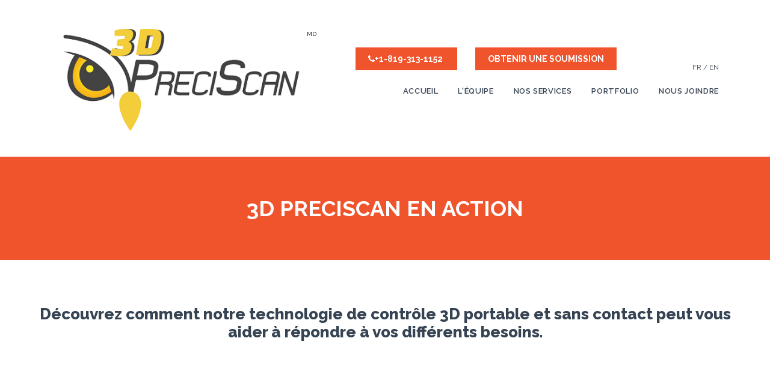

--- FILE ---
content_type: text/html; charset=UTF-8
request_url: https://3dpreciscan.com/videos
body_size: 8633
content:
	<!DOCTYPE HTML>

<html lang="fr-CA">
	<head>
		<meta http-equiv="Content-Type" content="text/html; charset=utf-8" />
		<meta http-equiv="X-UA-Compatible" content="IE=edge" />
		<meta name="viewport" content="width=device-width, initial-scale=1" />
		<meta http-equiv="content-language" content="fr" />
		<meta name="language" content="fr-ca" />
		<meta name="copyright" content="© 2026 3D Preciscan" />
		<meta name="author" content="Concepsim & Réseaux Web" />	
		<meta name="DC.title" content="3D PreciScan Inc." />
		<meta name="geo.region" content="CA-QC" />
		<meta name="geo.placename" content="Drummondville" />
		<meta name="geo.position" content="61.066692;-107.991707" />
		<meta name="ICBM" content="61.066692, -107.991707" />
		
				<link rel="alternate" hreflang="fr-ca" href="https://3dpreciscan.com/videos" />	
	<link rel="canonical" href="https://3dpreciscan.com/videos">
	
	<title>
		Nos réalisations en vidéos - 3D Preciscan - Drummondville
	</title>
	
	<meta name="description" content="Découvrez en vidéo quelques réalisations de scan 3D tel qu'une jante de camion, ski de motoneige, d'une pièce industrielle en aluminium et bien plus.">
	
	<meta name="keywords" content="video, réalisations, scan 3d, numérisation 3d, fea, reconstruction 3d, conception 3d, laser tracker, impression 3d, ingénierie, inspection 3d, métrologie industrielle,  modélisation 3d, réetro-ingénierie, numérisation 3d, cad">
	
	<meta property="og:title" content="Nos réalisatons" />
	<meta property="og:description" content="Nos réalisations en vidéos." /> 
	<meta property="og:site_name"  content="3D PresiScan Inc." />
	<meta property="og:locale"  content="fr_CA" />
	<meta property="og:type" content="website" />
	<meta property="og:url" content="https://3dpreciscan.com/videos" />
	<!--meta property="og:image" content="https://creationsdici.ca/images/creations-dici/banner_rs1.jpg" /-->

	<!-- Favicon -->
<link rel="apple-touch-icon" sizes="180x180" href="/images/favicon/apple-touch-icon.png">
<link rel="icon" type="image/png" sizes="32x32" href="/images/favicon/favicon-32x32.png">
<link rel="icon" type="image/png" sizes="16x16" href="/images/favicon/favicon-16x16.png">
<link rel="manifest" href="/images/favicon/site.webmanifest">
<link rel="mask-icon" href="/images/favicon/safari-pinned-tab.svg" color="#5bbad5">
<link rel="shortcut icon" href="/images/favicon/favicon.ico">
<meta name="msapplication-TileColor" content="#ffffff">
<meta name="msapplication-config" content="/images/favicon/browserconfig.xml">
<meta name="theme-color" content="#ffffff">
<!-- Fin Favicon -->


<!-- Google Fonts -->
<!-- <link href="https://fonts.googleapis.com/css?family=Montserrat:400,700" rel="stylesheet"> -->
<link rel="preconnect" href="https://fonts.googleapis.com">
<link rel="preconnect" href="https://fonts.gstatic.com" crossorigin>
<link href="https://fonts.googleapis.com/css2?family=Raleway:wght@300;400;500;600;700;800&display=swap" rel="stylesheet">
 <!-- Fin Google Fonts -->
<link href='/css/style.css?v=1719977722' rel='stylesheet' type='text/css'><!---->
 
<!-- JQuery -->
<script defer src="/js/jquery-3.4.1.min.js" type="text/javascript"></script>	
<!-- Menus -->		
<script defer src="/js/jquery.slicknav.min.js"></script>
<!-- SLIDER -->		
<script defer src="/js/slick.min.js"></script>
 <script defer src="/js/script.js?v=1700065934"></script><!----><!---->



	





		<script>
			(function(w,d,s,l,i){w[l]=w[l]||[];w[l].push({'gtm.start':
			new Date().getTime(),event:'gtm.js'});var f=d.getElementsByTagName(s)[0],
			j=d.createElement(s),dl=l!='dataLayer'?'&l='+l:'';j.async=true;j.src=
			'https://www.googletagmanager.com/gtm.js?id='+i+dl;f.parentNode.insertBefore(j,f);
			})(window,document,'script','dataLayer','GTM-NBH3JPT');
		</script>
		
		<!-- Start cookieyes banner --> <script id="cookieyes" type="text/javascript" src="https://cdn-cookieyes.com/client_data/f4c8a119df4f0bb15e3b3904/script.js"></script> <!-- End cookieyes banner -->


</head>
	<body itemscope itemtype="http://schema.org/WebPage">
		<noscript>
			<iframe src="https://www.googletagmanager.com/ns.html?id=GTM-NBH3JPT" height="0" width="0" style="display:none;visibility:hidden"></iframe>
		</noscript>
		<!--meta itemprop="name" content=""/>
		<meta itemprop="description" content=""/-->
		<meta itemprop="keywords" content="video, réalisations, scan 3d, numérisation 3d, fea, reconstruction 3d, conception 3d, laser tracker, impression 3d, ingénierie, inspection 3d, métrologie industrielle,  modélisation 3d, réetro-ingénierie, numérisation 3d, cad"/>
		<!--meta itemprop="image" content=""/-->
		<meta itemprop="url" content="https://3dpreciscan.com/services/simulation-3d"/>

		<header id="top" class="clearfix">
	<!-- <div class="header-top clearfix">
		<div class="fullpagewidth2 clearfix" itemscope itemtype="http://schema.org/Organization">
			<meta itemprop="name" content="3D PreciScan Inc." />
			<meta itemprop="logo" content="https://3dpreciscan.com/images/3dpreciscan/service-scan-3d/logo-3d-preciscan-service-de-scan-3d-drummondville-fr.png"/>
			<link itemprop="url" content="https://3dpreciscan.com/" />	
			<link itemprop="email" content="info@3dpreciscan.com" />	
			<meta itemprop="description" content="3D PreciScan se spécialise dans le domaine du service de scan 3D et l'impression 3D et ce à travers le Québec. C’est la solution rapide d'obtenir une pièce ou un objet discontinuer. Sauvez temps et argent en optant pour notre service scan 3D et l'impression 3D." />	
			<div class="contactTel col1_5f">
				<a href="tel:+18193131152" title="Vous avez besoin d'une pièce et/ou objet qui est discontinué ? 3D PreciScan est votre solution, optez pour notre service de scan 3D pour votre pièce et/ou objet et sauvez du temps.">
					<span itemprop="telephone">
						(819) 313-1152
					</span>
				</a>
			</div>
			<div class="contactHoraire col1_2f">
				<h1>
					LEADER DANS LES DOMAINES DES SERVICES DE SCAN 3D & LASER TRACKER 
				</h1>
			</div>
			<div class="contactMediasSociaux col1_4r">
				<span>
					Suivez-nous!
				</span>
				<a itemprop="sameAs" href="https://www.facebook.com/3dpreciscan/" target="_blank" title="Suivez-nous sur Facebook pour connaitre toutes les nouveautés et nos réalisations lorsque nous effectuons notre service de scan 3D que 3D PreciScan ont réalisé jusqu'à maintenant.">
					<i class="fa fa-facebook fa-2x" aria-hidden="true"></i>
				</a>
				<a itemprop="sameAs" href="https://www.linkedin.com/company/3d-preciscan/" target="_blank" target="Suivez-nous sur LinkedIn afin de découvrir nos services, mais aussi les réalisations de scan 3D de pièce et objets que nous avons non seulement effectuer un scan 3D, mais aussi l'impression 3D.">
					<i class="fa fa-linkedin-square fa-2x" aria-hidden="true"></i>
				</a>
				<a itemprop="sameAs" href="https://www.youtube.com/channel/UCCaK97XX8beEbQRhxrnK0Pw" target="_blank" title="Suivez-nous sur YouTube afin de découvrir nos réalisations en vidéo lorsque nous effectuons notre service de scan 3D que 3D PreciScan a réalisé jusqu'à maintenant.">
					<i class="fa fa-youtube-play fa-2x" aria-hidden="true"></i>
				</a>
			</div>				
		</div>
	</div> -->
	<!--SEO2-->
	<div class="headerMiddle fullpagewidth clearfix">
		<div class="h_left" role="navigation" itemscope itemtype="http://schema.org/SiteNavigationElement">
			<a itemprop="url" href="https://3dpreciscan.com/" title="Un service de Scan 3D exceptionnel sans tracas, rapide et précis. C'est ce que 3D PreciScan vous offre dans le domaine et service de Scan 3D.">			
				<div class="prelative logo">
					<img itemprop="image" src="https://3dpreciscan.com/images/3dpreciscan/service-scan-3d/logo-3d-preciscan-service-de-scan-3d-drummondville-fr.png" alt="3D PreciScan est le leader au Québec dans le domaine et le service de Scan 3D. Que ce soit pour un service de Scan 3D sur mesure ou clé en main, vous pouvez compter sur 3D PreciScan." />
					<span class="tm">MD</span>
				</div>
			</a>
			<meta itemprop="name" content="Service de scan 3D" />
			<meta itemprop="description" content="Service de Scan 3D le plus complet qui soit rapide, efficace et précis incluant un service d'impression 3D." />
		</div>
		
		<div class="h_right" role="navigation" itemscope itemtype="http://schema.org/SiteNavigationElement">
			<!-- <div> -->
			
			<div class="col3_4 h_btnSoumission">
				<a itemprop="url" class="cta h_btn" href="tel:+18193131152" title="+18193131152">
					<span>
					   
						<i class="fa fa-phone" aria-hidden="true"></i>+1-819-313-1152
					
					</span>
				</a>
					<a itemprop="url" class="cta h_btn" href="https://3dpreciscan.com/soumission" title="Optez pour un service clé en main en termes de Scan 3D et offrez-vous la tranquillité d'esprit. Demander votre soumission en ligne dès maintenant pour un scan 3D et/ou une impression 3D.">
					<span>
						OBTENIR UNE SOUMISSION
					</span>
				</a>
			</div>
			

			<div class="col1_4r h_langue">
				<a itemprop="url" href="https://3dpreciscan.com/">
					<span itemprop="name"> FR</span>
				</a>
				<span>/</span>
				<a itemprop="url" href="https://3dpreciscan.com/en/">
					<span itemprop="name">EN</span>
				</a>
				
			</div>
			<!-- </div> -->
			
			<meta itemprop="name" content="Devis en ligne, rapide et gratuite" />
			<!--meta itemprop="images" content="Devis en ligne, rapide et gratuite" /-->
			<meta itemprop="description" content="Que ce soit pour un Scan 3D ou une impression 3D faite confiance a 3D PreciScan. Demander votre devis en ligne dès maintenant ! Soumission rapide !" />
			<!-- </div> -->

		
			<!-- </div> -->
			<div class="menu clearfix">
				<div id="primary_nav" >
					<ul id="nav" class="dropdown">

						<li role="navigation" itemscope itemtype="http://schema.org/SiteNavigationElement">
							<a itemprop="url" href="https://3dpreciscan.com/"  title="3D PreciScan est le leader dans le domaine du scan 3D et impression 3D au Québec. Un service de scan 3D et impression 3D clé en main rapide et le plus précis qui soit.">
								<span itemprop="name">
									ACCUEIL
								</span>
							</a>
							<!--meta itemprop="description" content="" /-->
						</li>

						<li role="navigation" itemscope itemtype="http://schema.org/SiteNavigationElement" class="h_equipeLi">
							<a itemprop="url" href="/qui-sommes-nous"  title="3D PreciScan est le leader dans le domaine du scan 3D et impression 3D au Québec. Un service de scan 3D et impression 3D clé en main rapide et le plus précis qui soit.">
								<span itemprop="name">
									L'équipe
								</span>
							</a>
							<ul>
								<li itemscope itemtype="http://schema.org/SiteNavigationElement">
									<a itemprop="url" href="#"  >
										<span itemprop="name">
										Équipement
										</span>
									</a>
									<ul>
										<li itemscope itemtype="http://schema.org/SiteNavigationElement">
											<a itemprop="url" href="https://3dpreciscan.com/equipement/handyscan" >
												<span itemprop="name">Handyscan</span>
											</a>
										</li>

										<li itemscope itemtype="http://schema.org/SiteNavigationElement">
											<a itemprop="url" href="https://3dpreciscan.com/equipement/laser-tracker" >
												<span itemprop="name">Laser Tracker</span>
											</a>
										</li>
										<li itemscope itemtype="http://schema.org/SiteNavigationElement">
											<a itemprop="url" href="https://3dpreciscan.com/equipement/metrascan" >
												<span itemprop="name"> Metrascan </span>
											</a>
										</li>
									</ul>
											
								</li>
							</ul> 
							<!--meta itemprop="description" content="" /-->
						</li>
						<li itemscope itemtype="http://schema.org/SiteNavigationElement">
							<a itemprop="url" href='https://3dpreciscan.com/services' >
								<span itemprop="name">
									Nos services
								</span>
							</a>
							<!-- meta itemprop="description" content="" / -->
							<meta itemprop="image" content="https://3dpreciscan.com/images/3dpreciscan/extension/home-img-fr-en.jpg" />
							<ul>
								<li itemscope itemtype="http://schema.org/SiteNavigationElement">
								<a itemprop="url" href="https://3dpreciscan.com/services/numerisation-3d">
									<span itemprop="name">
										Scan 3D
									</span>
								</a>
								</li>
								<li itemscope itemtype="http://schema.org/SiteNavigationElement">
									<a itemprop="url" href="https://3dpreciscan.com/services/reconstruction-3d">
									<span itemprop="name">
										Reconstruction 3D
									</span>
									</a>
									<ul>
										<li><a itemprop="url" href="https://3dpreciscan.com/services/reconstruction-3d">
												<span itemprop="name"> 	Reconstruction 3D </span>
											</a>
										</li>
										<li itemscope itemtype="http://schema.org/SiteNavigationElement">
											<a itemprop="url" href='https://3dpreciscan.com/services/retro-ingenierie'>
												<span itemprop="name">Rétro-ingénierie</span>
											</a>
										</li>
									</ul>
								</li>

								<li itemscope itemtype="http://schema.org/SiteNavigationElement">
									<a itemprop="url" href="https://3dpreciscan.com/services/inspection-3d">
										<span itemprop="name">Inspection 3D	</span>
									</a>
									<ul>
										<li><a itemprop="url" href="https://3dpreciscan.com/services/inspection-3d">
												<span itemprop="name">Inspection 3D	</span>
											</a>
										</li>
										<li itemscope itemtype="http://schema.org/SiteNavigationElement">
											<a itemprop="url" href="https://3dpreciscan.com/services/metrologie-industrielle">
												<span itemprop="name">Métrologie industrielle</span>
											</a>
										</li>

									</ul>
								</li>

								<li itemscope itemtype="http://schema.org/SiteNavigationElement">
										<a itemprop="url" href="https://3dpreciscan.com/services/conception-de-pieces-3d" >
										<span itemprop="name">
											Conception 3D et 2D
										</span>
										</a>
										<ul>
											<li itemscope itemtype="http://schema.org/SiteNavigationElement">
												<a itemprop="url" href="https://3dpreciscan.com/services/conception-de-pieces-3d" >
													<span itemprop="name">Conception 3D et 2D</span>
												</a>
											</li>

											<li itemscope itemtype="http://schema.org/SiteNavigationElement">
												<a itemprop="url" href="https://3dpreciscan.com/services/modelisation-3d" >
													<span itemprop="name">Modélisation 3D</span>
												</a>
											</li>
											<li itemscope itemtype="http://schema.org/SiteNavigationElement">
												<a itemprop="url" href="https://3dpreciscan.com/services/ingenierie" >
													<span itemprop="name"> Ingénierie </span>
												</a>
											</li>

											<li itemscope itemtype="http://schema.org/SiteNavigationElement">
												<a itemprop="url" href='https://3dpreciscan.com/services/impression-3d'>
													<span itemprop="name">Impression 3D</span>
												</a>
											</li>
										</ul>
										
								</li>
							
								
								<li itemscope itemtype="http://schema.org/SiteNavigationElement">
									<a itemprop="url" href="https://3dpreciscan.com/services/simulation-3d" >
										<span itemprop="name"> Simulation 3D </span>
									</a>
								</li>
							</ul>
						</li>


						<!-- Menu Services old -->
						<!-- <li itemscope itemtype="http://schema.org/SiteNavigationElement">
							<a itemprop="url" href='https://3dpreciscan.com/services' >
								<span itemprop="name">
									SERVICES
								</span>
							</a> -->
							<!--meta itemprop="description" content="" /-->
							<!-- <meta itemprop="image" content="https://3dpreciscan.com/images/3dpreciscan/extension/home-img-fr-en.jpg" />
							<ul>
								<li itemscope itemtype="http://schema.org/SiteNavigationElement">
								<a itemprop="url" href="https://3dpreciscan.com/services/numerisation-3d">
									<span itemprop="name">
										Numérisation 3D
									</span>
								</a>
								</li>
								<li itemscope itemtype="http://schema.org/SiteNavigationElement">
								<a itemprop="url" href='https://3dpreciscan.com/services/impression-3d'>
									<span itemprop="name">
										Impression 3D
									</span>
								</a>
								</li>
								<li itemscope itemtype="http://schema.org/SiteNavigationElement">
								<a itemprop="url" href="https://3dpreciscan.com/services/modelisation-3d" >
									<span itemprop="name">
										Modélisation 3D
									</span>
								</a>
								</li>
								<li itemscope itemtype="http://schema.org/SiteNavigationElement">
								<a itemprop="url" href="https://3dpreciscan.com/services/ingenierie" >
									<span itemprop="name">
										Ingénierie
									</span>
								</a>
								</li>
								<li itemscope itemtype="http://schema.org/SiteNavigationElement">
								<a itemprop="url" href="https://3dpreciscan.com/services/simulation-3d" >
									<span itemprop="name">
										Simulation 3D (Calculs FEA)
									</span>
								</a>
								</li>
								<li itemscope itemtype="http://schema.org/SiteNavigationElement">
								<a itemprop="url" href="https://3dpreciscan.com/services/conception-de-pieces-3d" >
									<span itemprop="name">
										Conception de pièce 3D (CAD)
									</span>
								</a>
								</li>
								<li itemscope itemtype="http://schema.org/SiteNavigationElement">
								<a itemprop="url" href="https://3dpreciscan.com/services/reconstruction-3d">
									<span itemprop="name">
										Reconstruction 3D
									</span>
								</a>
								</li>
								<li itemscope itemtype="http://schema.org/SiteNavigationElement">
								<a itemprop="url" href='https://3dpreciscan.com/services/retro-ingenierie'>
									<span itemprop="name">
										Rétro-ingénierie
									</span>
								</a>
								</li>
								<li itemscope itemtype="http://schema.org/SiteNavigationElement">
								<a itemprop="url" href="https://3dpreciscan.com/services/metrologie-industrielle">
									<span itemprop="name">
										Métrologie industrielle
									</span>
								</a>
								</li>
								<li itemscope itemtype="http://schema.org/SiteNavigationElement">
								<a itemprop="url" href="https://3dpreciscan.com/services/inspection-3d">
									<span itemprop="name">
										Inspection 3D
									</span>
								</a>
								</li>
							</ul>
						</li> -->
						<!-- FIN Menu Services old -->

						<!-- <li itemscope itemtype="http://schema.org/SiteNavigationElement">
							<a itemprop="url" href="https://3dpreciscan.com/videos" class="active">
								<span itemprop="name">
									VIDÉOS
								</span>
							</a> -->
							<!--meta itemprop="description" content="" />
							<meta itemprop="image" content="" /-->
						<!-- </li> -->
						<!-- <li itemscope itemtype="http://schema.org/SiteNavigationElement">
							<a itemprop="url" href="https://3dpreciscan.com/realisations" >
								<span itemprop="name">
									NOS RÉALISATIONS
								</span>
							</a> -->
							<!--meta itemprop="description" content="" />
							<meta itemprop="image" content="" /-->
						<!-- </li> -->

						<li itemscope itemtype="http://schema.org/SiteNavigationElement">
							<!--  > -->
							<a itemprop="url" href="/portfolio" >
								<span itemprop="name">
									PORTFOLIO
								</span>
							</a>
							<!--meta itemprop="description" content="" />
							<meta itemprop="image" content="" /-->
							<ul>
								<li itemscope itemtype="http://schema.org/SiteNavigationElement">
									<a itemprop="url" href="https://3dpreciscan.com/realisations">
										<span itemprop="name"> NOS RÉALISATIONS	</span>
									</a>
									<!--meta itemprop="description" content="" />
									<meta itemprop="image" content="" /-->
								</li>

								<li itemscope itemtype="http://schema.org/SiteNavigationElement">
									<a itemprop="url" href="https://3dpreciscan.com/videos" >
										<span itemprop="name">VIDÉOS</span>
									</a>
									<!--meta itemprop="description" content="" />
									<meta itemprop="image" content="" /-->
								</li>
								
							</ul>
						</li>
						<!-- <li> -->
							<!-- <a href='#'  >
								<span>
									À PROPOS
								</span>
							</a> -->
							<!--meta itemprop="description" content="" />
							<meta itemprop="image" content="" /-->
							<!-- <ul>
								<li class="sousMenu" itemscope itemtype="http://schema.org/SiteNavigationElement">
									<a itemprop="url" href="https://3dpreciscan.com/qui-sommes-nous">
										<span itemprop="name">
											Qui sommes-nous?
										</span>
									</a> -->
									<!--meta itemprop="description" content="" />
									<meta itemprop="image" content="" /-->
								<!-- </li> -->
								<!-- <li class="sousMenu" itemscope itemtype="http://schema.org/SiteNavigationElement">
									<a itemprop="url" href="#">
										<span itemprop="name">
											NOTRE MISSION
										</span>
									</a> -->
									<!--meta itemprop="description" content="" />
									<meta itemprop="image" content="" /-->
								<!-- </li> -->
								<!-- <li class="sousMenu" itemscope itemtype="http://schema.org/SiteNavigationElement">
									<a itemprop="url" href="https://3dpreciscan.com/notre-scan-3d">
										<span itemprop="name">
											NOS équipements
										</span>
									</a> -->
									<!--meta itemprop="description" content="" />
									<meta itemprop="image" content="" /-->
								<!-- </li>	 -->
								<!-- <li class="sousMenu" itemscope itemtype="http://schema.org/SiteNavigationElement">
									<a itemprop="url" href="#">
										<span itemprop="name">
											Secteurs d’activité
										</span>
									</a> -->
									<!--meta itemprop="description" content="" />
									<meta itemprop="image" content="" /-->
								<!-- </li> -->
								<!-- <li class="sousMenu" itemscope itemtype="http://schema.org/SiteNavigationElement">
									<a itemprop="url" href="#">
										<span itemprop="name">
											Les avantages de nos services
										</span>
									</a> -->
									<!--meta itemprop="description" content="" />
									<meta itemprop="image" content="" /-->
								<!-- </li> -->
								<!-- <li class="sousMenu" itemscope itemtype="http://schema.org/SiteNavigationElement">
									<a itemprop="url" href="#">
										<span itemprop="name">
											Notre garantie
										</span>
									</a> -->
									<!--meta itemprop="description" content="" />
									<meta itemprop="image" content="" /-->
								<!-- </li> -->
								<!-- <li class="sousMenu" itemscope itemtype="http://schema.org/SiteNavigationElement">
									<a itemprop="url" href="#">
										<span itemprop="name">
											Carrières
										</span>
									</a> -->
									<!--meta itemprop="description" content="" />
									<meta itemprop="image" content="" /-->
								<!-- </li> -->
							<!-- </ul> -->
						<!-- </li> -->
						<li itemscope itemtype="http://schema.org/SiteNavigationElement">
							<a itemprop="url" href="https://3dpreciscan.com/contactez-nous"  >
								<span itemprop="name">
									Nous joindre
								</span>
							</a>
							<!--meta itemprop="description" content="" />
							<meta itemprop="image" content="" /-->
						</li>

						<!-- <li itemscope itemtype="http://schema.org/SiteNavigationElement"> -->
							<!-- <a itemprop="url" href='#'  >
								<span itemprop="name">
									Langue
								</span>
							</a> -->
							<!--meta itemprop="description" content="" />
							<meta itemprop="image" content="" /-->
							<!-- <ul> -->
								<!-- <li itemscope itemtype="http://schema.org/SiteNavigationElement">
									<a itemprop="url" href="https://3dpreciscan.com/">
										<span itemprop="name">
											FRANÇAIS
										</span>
									</a> -->
									<!--meta itemprop="description" content="" />
									<meta itemprop="image" content="" /-->
								<!-- </li>	
								<li itemscope itemtype="http://schema.org/SiteNavigationElement">
									<a itemprop="url" href="https://3dpreciscan.com/en/">
										<span itemprop="name">
											ENGLISH
										</span>
									</a> -->
									<!--meta itemprop="description" content="" />
									<meta itemprop="image" content="" /-->
								<!-- </li>	
							</ul>
						</li> -->
					</ul>

						
					<!-- <div class="menuSearch">

						<button type="submit" title="recherche"><i class="fa fa-search"></i></button>

					</div>	 -->

				</div>	
				<!-- FIN prinmary_nav -->
			</div>	
			<!-- FIN menu		 -->
		</div>
		<!-- FIN h_right -->
		<div id="primary_nav_mobile">

		</div>
		
	</div>
	<!-- FIN headerMiddle -->
</header>
		
		<section>
			<div class="videos clearfix">
				<div class="videosTitre merci">
					<h1> 3D Preciscan en action</h1>
					<!--SEO-->
            
				</div>
			</div>

			<div class="videoDesc fullpagewidth2 clearfix">
				<h3>Découvrez comment notre technologie de contrôle 3D portable et sans contact peut vous aider à répondre à vos différents besoins.</h3>
			
			</div>

			<div class="video_liste">				
	
			</div>

			<div class="video_liste">
				<!--div class="video_cont ">
						<div class="iframe-container">
						<iframe width="560" height="315" src="https://www.youtube.com/embed/8Fb5lJaJ_20" title="YouTube video player" frameborder="0" allow="accelerometer; autoplay; clipboard-write; encrypted-media; gyroscope; picture-in-picture" allowfullscreen=""></iframe>
						</div>
					</div-->
									<div class="video_cont ">
						<div class="iframe-container">
						<iframe width="100%" src="https://www.youtube.com/embed/8Fb5lJaJ_20" title="YouTube video player" frameborder="0" allow="accelerometer; autoplay; clipboard-write; encrypted-media; gyroscope; picture-in-picture" allowfullscreen></iframe>
						
						</div>
					</div>
										<div class="video_cont ">
						<div class="iframe-container">
						<iframe width="100%" src="https://www.youtube.com/embed/dyVGytMQEhw" title="YouTube video player" frameborder="0" allow="accelerometer; autoplay; clipboard-write; encrypted-media; gyroscope; picture-in-picture" allowfullscreen></iframe>
						
						</div>
					</div>
										<div class="video_cont ">
						<div class="iframe-container">
						<iframe width="100%" src="https://www.youtube.com/embed/0Gv1-Ev_eAE" title="YouTube video player" frameborder="0" allow="accelerometer; autoplay; clipboard-write; encrypted-media; gyroscope; picture-in-picture" allowfullscreen></iframe>
						
						</div>
					</div>
										<div class="video_cont ">
						<div class="iframe-container">
						<iframe width="100%" src="https://www.youtube.com/embed/zitfR269uw8" title="YouTube video player" frameborder="0" allow="accelerometer; autoplay; clipboard-write; encrypted-media; gyroscope; picture-in-picture" allowfullscreen></iframe>
						
						</div>
					</div>
										<div class="video_cont ">
						<div class="iframe-container">
						<iframe width="100%" src="https://www.youtube.com/embed/SGdLkBgmgiA" title="YouTube video player" frameborder="0" allow="accelerometer; autoplay; clipboard-write; encrypted-media; gyroscope; picture-in-picture" allowfullscreen></iframe>
						
						</div>
					</div>
										<div class="video_cont ">
						<div class="iframe-container">
						<iframe width="100%" src="https://www.youtube.com/embed/e7XqQjl2JiM" title="YouTube video player" frameborder="0" allow="accelerometer; autoplay; clipboard-write; encrypted-media; gyroscope; picture-in-picture" allowfullscreen></iframe>
						
						</div>
					</div>
								</div>
			
			<div class="videosLiensYoutube fullpagewidth clearfix">
				<a href="https://www.youtube.com/@3dpreciscan686/videos" target="_blank  ">Découvrez tous nos vidéos sur notre chaîne Youtube</a>
			</div>
			
			<div class="realisations_btnSoumission fullpagewidth clearfix">
				<a itemprop="url" class="portfolio_btn" href="https://3dpreciscan.com/soumission" title="Optez pour un service clé en main en termes de Scan 3D et offrez-vous la tranquillité d'esprit. Demander votre soumission en ligne dès maintenant pour un scan 3D et/ou une impression 3D.">
					<span>Obtenir une soumission</span>	
				</a>
			</div>

			<div class="sectionTemoignages fullpagewidth clearfix">

    <i class="fa fa-comments-o sectionTemoignangesIconeTitre" aria-hidden="true"></i>

    <div class="slider_sectionTemoignages">
                    <div class="sectionTemoignagesTxt">
				<h4>"Un autre avis positif à la suite d'un contrat réalisé par 3D PreciScan!?"</h4>

                <div class="aProposTemoignagesTxtIcones">
                    <i class="fa fa-star" aria-hidden="true"></i>
                    <i class="fa fa-star" aria-hidden="true"></i>
                    <i class="fa fa-star" aria-hidden="true"></i>
                    <i class="fa fa-star" aria-hidden="true"></i>
                    <i class="fa fa-star" aria-hidden="true"></i>
                    <span> — REBECCA VERVILLE</span>
                </div>

                <!-- <p class="MsoNormal">Fabien et Frédéric offrent un service professionnel et très rapide. Ils s'adaptent facilement aux changements de situations en plus d'offrir une belle flexibilité. Leur service est toujours très personnalisé, c'est un plaisir de travailler avec eux, je les recommande sans hésitation !</p> -->
			</div>
                    <div class="sectionTemoignagesTxt">
				<h4>"Essentiel pour la validation de pièces ou d'assemblage difficilement mesurables de façon manuelle"</h4>

                <div class="aProposTemoignagesTxtIcones">
                    <i class="fa fa-star" aria-hidden="true"></i>
                    <i class="fa fa-star" aria-hidden="true"></i>
                    <i class="fa fa-star" aria-hidden="true"></i>
                    <i class="fa fa-star" aria-hidden="true"></i>
                    <i class="fa fa-star" aria-hidden="true"></i>
                    <span> — ALEXANDRE DUPUIS</span>
                </div>

                <!-- <p>Selon moi, toute entreprise qui nécessite la validation de pièces ou d'assemblage difficilement mesurables de façon manuelle ont besoin de ce service de scan 3D. Le scan 3D est rapide, précis et permet de mesurer des pièces complexes. Le rapport reçu a fin du scan est facile à comprendre et aide beaucoup à la prise de décision.</p> -->
			</div>
                    <div class="sectionTemoignagesTxt">
				<h4>"Le scan 3D nous permet d'économiser de nombreuses prises de mesures"</h4>

                <div class="aProposTemoignagesTxtIcones">
                    <i class="fa fa-star" aria-hidden="true"></i>
                    <i class="fa fa-star" aria-hidden="true"></i>
                    <i class="fa fa-star" aria-hidden="true"></i>
                    <i class="fa fa-star" aria-hidden="true"></i>
                    <i class="fa fa-star" aria-hidden="true"></i>
                    <span> — ANDRÉ LÉGER</span>
                </div>

                <!-- <p>Le service de scan 3D nous permet d'économiser de nombreuses prises de mesures - souvent imprécises - sur les formes complexes, tout en ayant 100% de l'information de la forme. Souvent, nous n'avons pas accès au modèle 3D complet, donc nous devons faire la rétroingénierie de plusieurs portions afin d'assurer, par exemple, un bon mariage entre un autobus et un châssis lors de la conception. Chose certaine, ayant travaillé avec Fabien et Frédéric par le passé, je peux affirmer que ce sont des gens professionnels, minutieux et surtout passionnés par leur travail. Pour moi, nul doute que je recommande 3D Preciscan!</p> -->
			</div>
                    <div class="sectionTemoignagesTxt">
				<h4>"Les entreprises manufacturières devraient toutes avoir recours à ce service qui est très polyvalent."</h4>

                <div class="aProposTemoignagesTxtIcones">
                    <i class="fa fa-star" aria-hidden="true"></i>
                    <i class="fa fa-star" aria-hidden="true"></i>
                    <i class="fa fa-star" aria-hidden="true"></i>
                    <i class="fa fa-star" aria-hidden="true"></i>
                    <i class="fa fa-star" aria-hidden="true"></i>
                    <span> — YVES MANSEAU</span>
                </div>

                <!-- <p>J'utilise ce service pour faire la reconstruction de diverses pièces qui me servent ensuite pour la conception. C'est toujours intéressant d'avoir la pièce réelle en 3D, afin de bien évaluer l'enveloppe de travail ou de bien positionner diverses pièces dans les assemblages dans le cas de la conception de gabarit de fabrication de pièces). Le scan 3D permet une économie de temps de dessin et facilite la conception et le dessin de pièces complexes.</p> -->
			</div>
                    <div class="sectionTemoignagesTxt">
				<h4>"Seuls les  professionnels de haut niveau connaissent les besoins clients davantage que les clients eux-mêmes."</h4>

                <div class="aProposTemoignagesTxtIcones">
                    <i class="fa fa-star" aria-hidden="true"></i>
                    <i class="fa fa-star" aria-hidden="true"></i>
                    <i class="fa fa-star" aria-hidden="true"></i>
                    <i class="fa fa-star" aria-hidden="true"></i>
                    <i class="fa fa-star" aria-hidden="true"></i>
                    <span> — TOMMY MARCOTTE</span>
                </div>

                <!-- <p class="MsoNormal"><span lang="FR">J'ai eu la chance de faire affaire avec Fabien Lagier dans le cadre de projets à l'international et cela a permis à l'équipe de Soucy Défense de réduire ses délais d'analyse tout en limitant l'impact sur nos ressources internes.</span></p>
<p class="MsoNormal"><span lang="FR">La forte expérience de Fabien dans le domaine du développement de produit lui a permis d'être au-devant de nos besoins. Seuls les professionnels de haut niveau connaissent les besoins client davantage que les clients eux-mêmes : pour moi, ce fut le cas avec Fabien et son expertise. </span></p>
<p class="MsoNormal"><span lang="FR">Chaudement recommandé pour un service rendu rapide, précis, professionnel, avec le souci de répondre aux besoins client.</span></p>
<p class="MsoNormal"><span lang="FR">Le suivi effectué après la remise des livrables finaux démontre le désir de Fabien d'assurer la satisfaction client. </span></p>
<p class="MsoNormal"><span lang="FR">A dépassé nos attentes.</span></p> -->
			</div>
            </div>
    <!--  fin slider -->
</div>

 
		
		</section>



<footer>
	<div class="footer_top clearfix">
		<div class="fcontenu clearfix">
			<div class="col1_4f faPropos">
			    <img src="/images/3dpreciscan/LOGO_ORIGINAL_COULEUR_SANS_FOND-512290.png" alt="3D PreciScan">
				<!--SEO-->
				<!-- <h6>
					3D PRECISCAN INC.
					<br />
					<br />
					SERVICES DE SCAN 3D ET LASER TRACKER
				</h6>
				<article>
					<p>
						3D PreciScan est le partenaire de choix pour tous vos projets 3D et 2D. Nous offrons le <b>service</b> le plus complet de <b>Scan 3D</b> qui soit au centre de Québec, autant pour les petites, moyennes et grandes pièces industrielles que pour les plus complexes. Rien n’est à notre épreuve :
					</p>
				</article>
				<ul>
					<li>
						Scanner 3D
					</li>
					<li>
						Conception mécanique
					</li>
					<li>
						Rétro-ingénierie
					</li>
					<li>
						Calculs FEA
					</li>
					<li>
						Inspection ou contrôle de qualité de pièce
					</li>
				</ul>
				<article>
					<p>
						Nous répondons aux exigences de nos clients afin de les aider dans leurs prises de décisions techniques rapides en ingénierie.
					</p>
				</article> -->
			</div>
			<div class="col1_4f fliensUtiles">
				<h3 style="font-weight: 600; font-size: 17px;">
					SECTIONS
				</h3>
				<ul>
					<!-- <li role="navigation" itemscope itemtype="http://schema.org/SiteNavigationElement">
						<a itemprop="url" href="https://3dpreciscan.com/" title="3D PreciScan dans la région de Drummondville est le leader dans le domaine du service de Scan 3D de pièce industrielle. Nous possédons le meilleur Scan 3D qui vous offrira un scan 3D extrêmement précis.">
							<span>
								Accueil
							</span>
						</a>
						<meta itemprop="name" content="Service de Scan 3D" />
						<meta itemprop="description" content="Vous avez besoin d'une pièce industrielle rapidement afin de ne pas stopper votre production ? Optez pour un service de Scan 3D afin d'éviter des pertes monétaires important." />
						<meta itemprop="image" content="https://3dpreciscan.com/images/3dpreciscan/extension/home-img-fr-en.jpg" />
					</li> -->
					<!-- <li role="navigation" itemscope itemtype="http://schema.org/SiteNavigationElement">
						<a itemprop="url" href="https://3dpreciscan.com/realisations" title="Des réalisations de Scan 3D insolite à découvrir. Voyez ce que 3D PreciScan peut faire en termes de service de Scan 3D.">
							<span itemprop="name">
								Nos réalisations
							</span>
						</a>
						<meta itemprop="description" content="Découvrez des réalisations inimaginables que 3D PreciScan a réalisées. Des défis, nous en avons constamment et tous ces défis ont été réussis à la perfection." /> -->
						<!--meta itemprop="image" content="" /-->
					<!-- </li> -->

					<li>
						<a href="https://3dpreciscan.com/qui-sommes-nous">
							<span>L'Équipe</span>
						</a>
					</li>
					<li>
						<a href="https://3dpreciscan.com/services">
							<span>Nos services</span>
						</a>
					</li>
					<li>
						<a href="https://3dpreciscan.com/soumission">
							<span>Obtenir une soumission</span>
						</a>
					</li>

					<li>
						<a href="https://3dpreciscan.com/contactez-nous">
							<span>Nos coordonnées</span>
						</a>
					</li>

					<li role="navigation" itemscope itemtype="http://schema.org/SiteNavigationElement">
						<a itemprop="url" href="https://3dpreciscan.com/politique-confidentialite" title="La confidentialité est notre priorité pour nos visiteurs et nos services tels que le service de Scan 3D. Consultez notre politique de confidentialité pour en savoir davantage.">
							<span itemprop="name">
								Politique de confidentialité
							</span>
						</a>
						<meta itemprop="description" content="Notre politique de confidentialité à pour but de vous informer des règles de notre site Web." />
						<!--meta itemprop="image" content="" /-->
					</li>
					<li>
						<a href="https://publissoft.com/">
							<span>2024 - Designed by <b>Publissoft<b></span>
						</a>
					</li>
				</ul>
			</div>
			<!-- <div class="col1_4f fliensUtiles">
				<h6>
					Nos services
				</h6>
				<ul>
				<li role="navigation" >
						<a href="/services/numerisation-3d" title="">
							<span >
								Numérisation 3D  
							</span>
						</a>
				</li>
				</ul>
			</div> -->
			<div class="col1_4f fhoraire">
				<h3 style="font-weight: 600; font-size: 17px;">
					CONTACTEZ-NOUS
				</h3>
				<!--span class="fSpanMarginTop">
					Drummondville, Québec
				</span-->
				<div class="icons-for-footer">
				    <img src="/images/new-images/location-icon.svg"><p>1430 Rue Jean-Berchmans-Michaud <br>Drummondville, QC <br>Canada, J2C 7V3</p>
				</div>
				<div class="icons-for-footer"> 
				    <img src="/images/new-images/phone-icon.svg"><span class="fSpanMarginBottom"><a href="tel:+18193131152">+1-819-313-1152</a>
				</span>
				</div>
				<div class="icons-for-footer">
				    <img src="/images/new-images/mail-icon.svg"><span>
					<a href="mailto:info@3dpreciscan.com">info@3dpreciscan.com</a>
				    </span>
				</div>
				
	
				<br>
				<br>
				<div class="fcontactMediasSociaux">
				
					<a itemprop="sameAs" href="https://www.facebook.com/3dpreciscan/" target="_blank" title="Suivez-nous sur Facebook pour connaitre toutes les nouveautés et nos réalisations lorsque nous effectuons notre service de scan 3D que 3D PreciScan ont réalisé jusqu'à maintenant.">
						<i class="fa fa-facebook fa-2x" aria-hidden="true"></i>
					</a>
					<a itemprop="sameAs" href="https://www.linkedin.com/company/3d-preciscan/" target="_blank" target="Suivez-nous sur LinkedIn afin de découvrir nos services, mais aussi les réalisations de scan 3D de pièce et objets que nous avons non seulement effectuer un scan 3D, mais aussi l'impression 3D.">
						<i class="fa fa-linkedin-square fa-2x" aria-hidden="true"></i>
					</a>
					<a itemprop="sameAs" href="https://www.youtube.com/channel/UCCaK97XX8beEbQRhxrnK0Pw" target="_blank" title="Suivez-nous sur YouTube afin de découvrir nos réalisations en vidéo lorsque nous effectuons notre service de scan 3D que 3D PreciScan a réalisé jusqu'à maintenant.">
						<i class="fa fa-youtube-play fa-2x" aria-hidden="true"></i>
					</a>
					
				</div>		
				<!-- <h6>
					HEURES D’OUVERTURE
				</h6> -->
				
				<!--p><b>3D PRECISCAN</b> <br/>865 rue du Boisselier <br/>Drummondville, QC <br/>Canada, J2C 0A5</p-->
				
				<!-- <span class="fTitre">
					<strong>
						Horaires réguliers:
					</strong>
				</span> 
				<ul>
					<li><span><strong>LUNDI : 8h00 – 17h00</strong></span></li>
					<li><span><strong>MARDI : 8h00 – 17h00</strong></span></li>
					<li><span><strong>MERCREDI : 8h00 – 17h00</strong></span></li>
					<li><span><strong>JEUDI: 8h00 – 17h00</strong></span></li>
					<li><span><strong>VENDREDI : 8h00 – 17h00</strong></span></li>
					<li><span><strong>SAMEDI : FERMÉ</strong></span></li>
					<li><span><strong>DIMANCHE : FERMÉ</strong></span></li>
				</ul>

				<span  class="fTitre">Horaires étendus en cas d'urgence*:</span>

							<ul>
								<li><span>LUNDI AU VENDREDI: 17h00 – 22h00</span></li>
								<li><span>SAMEDI: 10h00 – 16h00</span></li>
							</ul>
									
							<span class="fSpanMarginTop">*tarification majorée*</span> -->
			</div>
		</div>
		<!-- FIN fcontenu -->

	</div>
	<!-- FIN footer_top -->

	<div class="footer_bottom  clearfix">
				
		<div class="fullpagewidth2">
			<div class="copyright" >
		
				&copy; 2026 3D PreciScan, par, <a href="https://alhmarketing.com" target="_blank" rel="noopener">ALH Marketing</a>
					
			</div>
					<!-- <div class="concepsim">
						Propulsé par <a href="https://concepsim.com" target=_blank>Concep<b>sim</b></a>	
					</div> -->
		</div>
				
    </div>
 		
</footer>
      	
</body>
</html>

	 





--- FILE ---
content_type: text/css
request_url: https://3dpreciscan.com/css/style.css?v=1719977722
body_size: 21673
content:
/**** CSS des plugings ****/

/*********new-home-style*****************/

.container-double-column .container-right-section {
    width: 65%;
}
.first-main-div {
    width: 100%;
    height: 450px;
    flex-grow: 0;
    padding: 81px 337px 81px 38px;
    background-color: rgba(0, 0, 0, 0.4);
    background-image: url('../images/new-images/banner-for-home.webp');
    background-size: cover;
    background-repeat: no-repeat;
}

.first-banner-text {
  height: auto;
  width:55%;
  align-self: stretch;
  flex-grow: 0;
  display: flex;
  flex-direction: column;
  justify-content: flex-start;
  align-items: flex-start;
  gap: 28px;
  padding: 0;
}

.first-banner-text h1{ 
  width: 753px;
  height: 26px;
  flex-grow: 0;
  font-family: Raleway;
  font-size: 36px;
  font-weight: 800;
  font-stretch: normal;
  font-style: normal;
  line-height: normal;
  letter-spacing: normal;
  text-align: left;
  color: rgba(254, 254, 254, 1);
}
.first-banner-text span{
  height: 73px;
  align-self: stretch;
  flex-grow: 0;
  font-family: Raleway;
  font-size: 24px;
  font-weight: 500;
  font-stretch: normal;
  font-style: normal;
  line-height: normal;
  letter-spacing: normal;
  text-align: left;
  color: rgba(254, 254, 254, 1);
}
.ctner-main-div{
    margin-top:15px;
}

.orange-banner-second-section{
  width: 100%;
  height: 200px;
  display: flex;
  flex-direction: column;
  justify-content: flex-start;
  align-items: center;
  gap: 12px;
  margin: 90px 0 95px;
  padding: 50px 0px;
  background-color: #f0542d;
}
.orange-banner-cards {
  width: 180px;
  height: 79px;
  flex-grow: 0;
  display: flex;
  flex-direction: column;
  justify-content: flex-start;
  align-items: center;
  gap: 15px;
  padding: 0;
}
.o-b-s-s-ctner {
  width: 940px;
  height: 100px;
  flex-grow: 0;
  display: flex;
  flex-direction: row;
  justify-content: flex-start;
  align-items: end;
  margin-top:15px;
  gap: 20px;
  padding: 0;
}
.orange-banner-cards span{
    color: #FFF;
    font-size: 45px;
    font-weight: 800;
}
.orange-banner-cards p{
    font-weight: 500;
    color: #FFF;
    font-size: 16px;
}
.div-double-column {
  width: 100%;
  margin: 95px 0;
  padding: 32px 73px 24px 0;
  background-color: #feece7;
}
.container-first-block-left{
    width:50%;
    height: 100%
}
.container-first-block-left img{
    height: 100%
}
.container-as-grid {
    display: flex;
    align-items: center;
    flex-direction: row;
    gap: 30px;
    height: 100%;
}
.item-for-grid {
    display: flex;
    flex-direction: row;
    gap: 15px;
}
.image-div {
    width: 45px;
    height:auto;
}
.content-for-image span{
    font-weight:700;
    font-size:20px;
    margin-bottom:150px;
    color:#000;
}
.content-for-image {
    width: 85%;
}
.content-for-image p,.container-for-text-card p {
    margin-top: 20px;
    font-weight: 500;
    color: #000;
}
.container-second-block-right {
    gap: 10px;
    display: flex;
    flex-direction: column;
    width: 35%;
    align-items: center;
}
.container-for-services {
    padding: 0px 50px;
}
.div-tittle-span h2{
    font-size:24px;
    font-weight:700;
    Color:#000;
}
.card {
    width: 400px;
}
.container-3-section-cards, .container-2-section-cards {
    display: flex;
    flex-direction: row;
    gap: 25px;
    margin-top: 50px;
    align-items: center;
    justify-content: center;
}
.container-for-text-card span {
    color: #000;
    font-size: 20px;
    font-weight: 700;
}
.container-for-text-card, .rigth-section-text .servicesBtn, .container-botton-plus {
    text-align: center;
}
.container-for-text-card p {
    text-align: left;
}
.container-for-services .servicesBtn {
    text-align: center;
    display: flex;
    align-items: center;
    justify-content: center;
    margin-top:25px;
}
.container-botton-plus a {
    color: #f0542d;
    font-size: 18px;
    font-weight: 600;
}
.container-botton-plus:hover, .container-botton-plus a:hover {
    background-color: #f0542d;
    color: #FFFF;
    height:50px;
    text-align:center;
}
.container-botton-plus a:hover {
    justify-content: center;
    align-items: center;
    display: flex;
}
.container-botton-plus, .container-botton-plus a {
    transition: all 0.3s ease;
}
.container-botton-plus {
    height: 50px;
    display: flex;
    justify-content: center;
    align-items: center;
}
.container-for-services{
    margin-bottom:100px;
}
.container-for-testimonials{
    background-color: #feece7;
    width: 100%;
    height:450px;
    text-align: center;
    display: flex;
    flex-direction: row;
    align-items: center;
    justify-content: center;
}
button.slick-prev.slick-arrow, button.slick-next.slick-arrow{
    display:none!important;
}
.temoignagesDescriptionsTxtIcones {
    font-size: 20px;
    gap: 15px;
    display: flex;
    justify-content: center;
    margin-right: 50px;
}
.temoignagesDescriptionTxt span.temoin {
    color: #000000;
    font-size: 14px;
    font-weight: 500;
    text-align: center;
}
.temoignagesDescriptionTxt.slick-slide.slick-current.slick-active {
    text-align: center;
    display: flex;
    flex-direction: column;
}
.temoignagesDescriptionTxt.slick-slide.slick-current.slick-active h5 {
    text-align: left;
    color:#000;
}
.temoignagesDescriptionsTxtIcones i {
    font-size: 20px;
}
.google-reviews-container-img {
    text-align: left;
}
.google-reviews-container-img img{
    height:35px;
}
.google-reviews-container-img {
    text-align: left;
    top: -70px;
    position: relative;
}

/*Acordion*/
.accordion {
    margin: 20px 40px 20px auto;
    border-radius: 5px;
    overflow: hidden;
    width: 90%;
}

.accordion-item {
    border-bottom: 2px solid #000;
}

.accordion-header {
    display: flex;
    justify-content: space-between;
    align-items: center;
    padding: 15px;
    background-color: #FFF;
    cursor: pointer;
    user-select: none;
}

.accordion-header:hover {
    background-color: #f1f1f1;
}

.accordion-content {
    display: none;cont
    padding: 15px;
    background-color: #fff;
}

.accordion-content p {
    margin: 0;
}

.accordion-icon {
    transition: transform 0.3s ease;
}

.accordion-header.active .accordion-icon {
    transform: rotate(180deg);
}
.container-double-column {
    display: flex;
    flex-direction: row;
    justify-content: center;
    width: 95%;
}
.container-left-section {
    width: 70%;
}
.container-for-faq .servicesBtn {
    text-align: center;
    margin-bottom: 100px;
    margin-top: 50px;
}
.accordion .div-tittle-span {
    margin-bottom: 50px;
}
.accordion-header {
    margin-bottom: 20px;
}
.accordion-header span {
    color: #000;
    font-size: 18px;
    font-weight: 500;
}
.accordion-content p {
    margin: 0;
    font-size: 16px;
    line-height: 25px;
    color: #000;
    font-weight: 500;
}
.container-for-penultimate-section {
    display: flex;
    flex-direction: row;
    margin-top: 100px;
}
.rigth-section-text {
    width: 50%;
    padding: 35px;
    background-color: #feece7;
}
.span-div-text span {
    font-size: 16px;
    color: #000;
    line-height: 24px;
}
.div-tittle-span{
    margin-bottom:50px;
}
.span-div-text {
    margin-bottom: 50px;
}
.partenaires.fullpagewidth2.clearfix {
    text-align: center;
    height: 350px;
}

/* Media Queries for Mobile */
@media (max-width: 768px) {
    button.slick-prev.slick-arrow, button.slick-next.slick-arrow{
    display:block!important;
    order:5;
}
    
    
  .first-main-div {
    padding: 40px 20px;
    height: 550px;
    height: 100%;
  }
  
  .first-banner-text {
    width: 100%;
    gap: 15px;
  }
  .container.ctner-main-div {
    margin: 40px 0px;
      
  }
  .first-banner-text h1 {
    width: 100%;
    font-size: 28px;
    height: auto;
  }
  
  .first-banner-text span {
    font-size: 20px;
    height: auto;
    margin-top: 40px;
  }

  .orange-banner-second-section {
    padding: 20px 0;
    margin: 50px 0;
    height: 800px;
  }

  .o-b-s-s-ctner {
    flex-direction: column;
    gap: 10px;
    width: 100%;
    align-items: center;
    height: 100%;
  }
  .orange-banner-cards{
      height:170px;
  }
  .div-double-column {
    flex-direction: column;
    padding: 20px;
    height: auto;
  }
  
  .container-first-block-left,
  .container-second-block-right {
    width: 100%;
    height: auto;
  }
  
  .container-first-block-left img {
    width: 100%;
    height: auto;
  }
  
  .container-as-grid {
    flex-direction: column;
    gap: 15px;
  }
  
  .container-3-section-cards,
  .container-2-section-cards {
    flex-direction: column;
    gap: 20px;
  }
  
  .accordion {
    width: 100%;
    margin: 20px 0;
  }
  
  .container-double-column {
        flex-direction: column;
        width: 100%;
        padding: 20px;
    }
  .accordion-content p {
    margin-bottom: 50px;
      padding: 15px;
  }
  .container-left-section {
    width: 100%;
  }
  
  .rigth-section-text {
    width: 100%;
    padding: 20px;
  }
  
  .container-for-penultimate-section {
    flex-direction: column;
  }
  
  .rigth-section-text {
    width: 100%;
  }
  .container-double-column .container-right-section {
    width: 100%;
}
}


/***end****/

/***contenido hiperlocal****/
.first-hiperlocal-div {
    width: 100%;
    height: 450px;
    flex-grow: 0;
    padding: 81px 337px 81px 38px;
    background-color: rgba(0, 0, 0, 0.4);
    background-image: url('../images/new-images/Numérisation-3D.webp');
    background-size: cover;
    background-repeat: no-repeat;
}
.div-double-column-white {
  width: 100%;
  margin: 95px 0;
  padding: 40px;
  background-color: #FFFFFF;
}
.container-double-div{
    background-color: #FEECE7;
    padding: 10px;
}
.text-center{
    display:flex;
    flex-direction: column;
    justify-content:center;
    align-items:center;
    padding: 40px;
}
.icon-text{
    display:flex;
    justify-content:center;
    align-items:center;
}
.background-div{
    color: #FFFFFF;
    background-image: url('../images/new-images/map.webp');
    background-size: cover;
    background-repeat: no-repeat;
}
.background-div2{
    display: flex;
    flex-direction: column;
    justify-content: center;
    color: #FFFFFF;
    background-image: url('../images/new-images/Pourquoi-choisir-notre-service-de-numérisation-3D.webp');
    background-size: cover;
    background-repeat: no-repeat;
}
.margin-none{
    margin:0;
}
.item-grid-modify{
    display: flex;
    flex-direction: column;
    padding: 30px;
}
.padding-modify{
    padding:30px;
}
.section-center-modify{
    display:flex;
    flex-direction: column;
    justify-content:center;
    text-align:center;
    padding: 40px;
}
.title-modify{
    font-size: 40px;
    padding-bottom: 20px;
}
.icon-text{
    display:flex;
    align-content:center;
    padding:10px;
}
.icon-modify{
    width: 40px;
    height: 40px;
    padding-right:5px;
}

.flex-contain-icon{
    display:flex;
    flex-direction:column;
    padding: 20px 5px;
}

@media (max-width: 768px) {
    .div-double-column-white{
        padding:10px;
    }
    .title-modify{
        font-size:30px;
    }
    .first-hiperlocal-div{
        padding:10px;
    }
    .first-banner-text-modify{
        width: 70%;
    }
}
/***end****/


/* SlickNav Responsive Mobile Menu v1.0.3*/
.slicknav_menu:after,.slicknav_menu:before{display:table;content:" "}.slicknav_btn,.slicknav_nav .slicknav_item{cursor:pointer}.slicknav_menu,.slicknav_menu *{box-sizing:border-box}.slicknav_nav,.slicknav_nav ul{padding:0;list-style:none;overflow:hidden}.slicknav_btn{position:relative;display:block;vertical-align:middle;float:right;padding:.438em .625em;line-height:1.125em}.slicknav_btn .slicknav_icon-bar+.slicknav_icon-bar{margin-top:.188em}.slicknav_menu .slicknav_menutxt{display:block;line-height:1.188em;float:left;color:#fff;font-weight:700;text-shadow:0 1px 3px #000}.slicknav_menu .slicknav_icon{float:left;margin:.188em 0 0 .438em}.slicknav_menu .slicknav_no-text{margin:0}.slicknav_menu .slicknav_icon-bar{display:block;width:1.125em;height:.125em;-webkit-border-radius:1px;-moz-border-radius:1px;border-radius:1px;-webkit-box-shadow:0 1px 0 rgba(0,0,0,.25);-moz-box-shadow:0 1px 0 rgba(0,0,0,.25);box-shadow:0 1px 0 rgba(0,0,0,.25)}.slicknav_menu:after{clear:both}.slicknav_nav li,.slicknav_nav ul{display:block}.slicknav_nav .slicknav_arrow{font-size:.8em;margin:0 0 0 .4em}.slicknav_nav .slicknav_item a{display:inline}.slicknav_nav .slicknav_row,.slicknav_nav a{display:block}.slicknav_nav .slicknav_parent-link a{display:inline}.slicknav_menu{*zoom:1;font-size:16px;background:#4c4c4c;padding:5px}.slicknav_menu .slicknav_icon-bar{background-color:#fff}.slicknav_btn{margin:5px 5px 6px;text-decoration:none;text-shadow:0 1px 1px rgba(255,255,255,.75);-webkit-border-radius:4px;-moz-border-radius:4px;border-radius:4px;background-color:#222}.slicknav_nav{clear:both;color:#fff;margin:0;font-size:.875em}.slicknav_nav ul{margin:0 0 0 20px}.slicknav_nav .slicknav_row,.slicknav_nav a{padding:5px 10px;margin:2px 5px}.slicknav_nav .slicknav_row:hover{-webkit-border-radius:6px;-moz-border-radius:6px;border-radius:6px;background:#ccc;color:#fff}.slicknav_nav a{text-decoration:none;color:#fff}.slicknav_nav a:hover{-webkit-border-radius:6px;-moz-border-radius:6px;border-radius:6px;background:#ccc;color:#222}.slicknav_nav .slicknav_txtnode{margin-left:15px}.slicknav_nav .slicknav_item a,.slicknav_nav .slicknav_parent-link a{padding:0;margin:0}.slicknav_brand{float:left;color:#fff;font-size:18px;line-height:30px;padding:7px 12px;height:44px}

.slick-slider{position: relative;display: block;box-sizing: border-box;-webkit-user-select: none;-moz-user-select: none;-ms-user-select: none;user-select: none;-webkit-touch-callout: none;-khtml-user-select: none;-ms-touch-action: pan-y;touch-action: pan-y;-webkit-tap-highlight-color: transparent;}
.slick-list{position: relative;display: block;overflow: hidden;margin: 0;padding: 0;}
.slick-list:focus{outline: none;}
.slick-list.dragging{cursor: pointer;cursor: hand;}
.slick-slider .slick-track,.slick-slider .slick-list{-webkit-transform: translate3d(0, 0, 0);-moz-transform: translate3d(0, 0, 0);-ms-transform: translate3d(0, 0, 0);-o-transform: translate3d(0, 0, 0);transform: translate3d(0, 0, 0);}
.slick-track{position: relative;top: 0;left: 0;display: block;margin-left: auto;margin-right: auto;}
.slick-track:before,.slick-track:after{display: table;content: '';}
.slick-track:after{clear: both;}
.slick-loading .slick-track{visibility: hidden;}
.slick-slide{display: none;float: left;height: 100%;min-height: 1px;}
[dir='rtl'] .slick-slide{float: right;}
.slick-slide img{display: block;}
.slick-slide.slick-loading img{display: none;}
.slick-slide.dragging img{pointer-events: none;}
.slick-initialized .slick-slide{display: block;}
.slick-loading .slick-slide{visibility: hidden;}
.slick-vertical .slick-slide{display: block;height: auto;border: 1px solid transparent;}
.slick-arrow.slick-hidden {display: none;}

@charset "UTF-8";
.slick-loading .slick-list{background:#fff url(../images/ajax-loader.gif) center center no-repeat}
@font-face{font-family:'slick';font-weight:400;font-style:normal;src:url(../fonts/slick.eot);src:url(../fonts/slick.eot?#iefix) format("embedded-opentype"),url(../fonts/slick.woff) format("woff"),url(../fonts/slick.ttf) format("truetype"),url(../fonts/slick.svg#slick) format("svg")}
.slick-prev,.slick-next{font-size:0;line-height:0;position:absolute;top:50%;display:block;width:20px;height:20px;padding:0;-webkit-transform:translate(0,-50%);-ms-transform:translate(0,-50%);transform:translate(0,-50%);cursor:pointer;color:transparent;border:none;outline:none;background:transparent}
.slick-prev:hover,.slick-prev:focus,.slick-next:hover,.slick-next:focus{color:transparent;outline:none;background:transparent}
.slick-prev:hover:before,.slick-prev:focus:before,.slick-next:hover:before,.slick-next:focus:before{opacity:1}
.slick-prev.slick-disabled:before,.slick-next.slick-disabled:before{opacity:.25}
.slick-prev:before,.slick-next:before{font-family:'slick';font-size:20px;line-height:1;opacity:.75;color:#fff;-webkit-font-smoothing:antialiased;-moz-osx-font-smoothing:grayscale}
.slick-prev{left:25px;z-index:999}
[dir='rtl'] .slick-prev{right:-25px;left:auto}
.slick-prev:before{content:'←'}
[dir='rtl'] .slick-prev:before{content:'→'}
.slick-next{right:25px}
[dir='rtl'] .slick-next{right:auto;left:-25px}
.slick-next:before{content:'→'}
[dir='rtl'] .slick-next:before{content:'←'}
.slick-dotted.slick-slider{margin-bottom:30px}
.slick-dots{position:absolute;bottom:-25px;display:block;width:100%;padding:0;margin:0;list-style:none;text-align:center}
.slick-dots li{position:relative;display:inline-block;width:20px;height:20px;margin:0 5px;padding:0;cursor:pointer}
.slick-dots li button{font-size:0;line-height:0;display:block;width:20px;height:20px;padding:5px;cursor:pointer;color:transparent;border:0;outline:none;background:transparent}
.slick-dots li button:hover,.slick-dots li button:focus{outline:none}
.slick-dots li button:hover:before,.slick-dots li button:focus:before{opacity:1}
.slick-dots li button:before{font-family:'slick';font-size:6px;line-height:20px;position:absolute;top:0;left:0;width:20px;height:20px;content:'•';text-align:center;opacity:.25;color:#000;-webkit-font-smoothing:antialiased;-moz-osx-font-smoothing:grayscale}
.slick-dots li.slick-active button:before{opacity:.75;color:#000}

/* Font Awesome 4.7.0  */ 
@font-face{font-family:'FontAwesome';src:url('../fonts/fontawesome-webfont.eot?v=4.7.0');src:url('../fonts/fontawesome-webfont.eot?#iefix&v=4.7.0') format('embedded-opentype'),url('../fonts/fontawesome-webfont.woff2?v=4.7.0') format('woff2'),url('../fonts/fontawesome-webfont.woff?v=4.7.0') format('woff'),url('../fonts/fontawesome-webfont.ttf?v=4.7.0') format('truetype'),url('../fonts/fontawesome-webfont.svg?v=4.7.0#fontawesomeregular') format('svg');font-weight:normal;font-style:normal}.fa{display:inline-block;font:normal normal normal 14px/1 FontAwesome;font-size:inherit;text-rendering:auto;-webkit-font-smoothing:antialiased;-moz-osx-font-smoothing:grayscale}.fa-lg{font-size:1.33333333em;line-height:.75em;vertical-align:-15%}.fa-2x{font-size:2em}.fa-3x{font-size:3em}.fa-4x{font-size:4em}.fa-5x{font-size:5em}.fa-fw{width:1.28571429em;text-align:center}.fa-ul{padding-left:0;margin-left:2.14285714em;list-style-type:none}.fa-ul>li{position:relative}.fa-li{position:absolute;left:-2.14285714em;width:2.14285714em;top:.14285714em;text-align:center}.fa-li.fa-lg{left:-1.85714286em}.fa-border{padding:.2em .25em .15em;border:solid .08em #eee;border-radius:.1em}.fa-pull-left{float:left}.fa-pull-right{float:right}.fa.fa-pull-left{margin-right:.3em}.fa.fa-pull-right{margin-left:.3em}.pull-right{float:right}.pull-left{float:left}.fa.pull-left{margin-right:.3em}.fa.pull-right{margin-left:.3em}.fa-spin{-webkit-animation:fa-spin 2s infinite linear;animation:fa-spin 2s infinite linear}.fa-pulse{-webkit-animation:fa-spin 1s infinite steps(8);animation:fa-spin 1s infinite steps(8)}@-webkit-keyframes fa-spin{0%{-webkit-transform:rotate(0deg);transform:rotate(0deg)}100%{-webkit-transform:rotate(359deg);transform:rotate(359deg)}}@keyframes fa-spin{0%{-webkit-transform:rotate(0deg);transform:rotate(0deg)}100%{-webkit-transform:rotate(359deg);transform:rotate(359deg)}}.fa-rotate-90{-ms-filter:"progid:DXImageTransform.Microsoft.BasicImage(rotation=1)";-webkit-transform:rotate(90deg);-ms-transform:rotate(90deg);transform:rotate(90deg)}.fa-rotate-180{-ms-filter:"progid:DXImageTransform.Microsoft.BasicImage(rotation=2)";-webkit-transform:rotate(180deg);-ms-transform:rotate(180deg);transform:rotate(180deg)}.fa-rotate-270{-ms-filter:"progid:DXImageTransform.Microsoft.BasicImage(rotation=3)";-webkit-transform:rotate(270deg);-ms-transform:rotate(270deg);transform:rotate(270deg)}.fa-flip-horizontal{-ms-filter:"progid:DXImageTransform.Microsoft.BasicImage(rotation=0, mirror=1)";-webkit-transform:scale(-1, 1);-ms-transform:scale(-1, 1);transform:scale(-1, 1)}.fa-flip-vertical{-ms-filter:"progid:DXImageTransform.Microsoft.BasicImage(rotation=2, mirror=1)";-webkit-transform:scale(1, -1);-ms-transform:scale(1, -1);transform:scale(1, -1)}:root .fa-rotate-90,:root .fa-rotate-180,:root .fa-rotate-270,:root .fa-flip-horizontal,:root .fa-flip-vertical{filter:none}.fa-stack{position:relative;display:inline-block;width:2em;height:2em;line-height:2em;vertical-align:middle}.fa-stack-1x,.fa-stack-2x{position:absolute;left:0;width:100%;text-align:center}.fa-stack-1x{line-height:inherit}.fa-stack-2x{font-size:2em}.fa-inverse{color:#fff}.fa-glass:before{content:"\f000"}.fa-music:before{content:"\f001"}.fa-search:before{content:"\f002"}.fa-envelope-o:before{content:"\f003"}.fa-heart:before{content:"\f004"}.fa-star:before{content:"\f005"}.fa-star-o:before{content:"\f006"}.fa-user:before{content:"\f007"}.fa-film:before{content:"\f008"}.fa-th-large:before{content:"\f009"}.fa-th:before{content:"\f00a"}.fa-th-list:before{content:"\f00b"}.fa-check:before{content:"\f00c"}.fa-remove:before,.fa-close:before,.fa-times:before{content:"\f00d"}.fa-search-plus:before{content:"\f00e"}.fa-search-minus:before{content:"\f010"}.fa-power-off:before{content:"\f011"}.fa-signal:before{content:"\f012"}.fa-gear:before,.fa-cog:before{content:"\f013"}.fa-trash-o:before{content:"\f014"}.fa-home:before{content:"\f015"}.fa-file-o:before{content:"\f016"}.fa-clock-o:before{content:"\f017"}.fa-road:before{content:"\f018"}.fa-download:before{content:"\f019"}.fa-arrow-circle-o-down:before{content:"\f01a"}.fa-arrow-circle-o-up:before{content:"\f01b"}.fa-inbox:before{content:"\f01c"}.fa-play-circle-o:before{content:"\f01d"}.fa-rotate-right:before,.fa-repeat:before{content:"\f01e"}.fa-refresh:before{content:"\f021"}.fa-list-alt:before{content:"\f022"}.fa-lock:before{content:"\f023"}.fa-flag:before{content:"\f024"}.fa-headphones:before{content:"\f025"}.fa-volume-off:before{content:"\f026"}.fa-volume-down:before{content:"\f027"}.fa-volume-up:before{content:"\f028"}.fa-qrcode:before{content:"\f029"}.fa-barcode:before{content:"\f02a"}.fa-tag:before{content:"\f02b"}.fa-tags:before{content:"\f02c"}.fa-book:before{content:"\f02d"}.fa-bookmark:before{content:"\f02e"}.fa-print:before{content:"\f02f"}.fa-camera:before{content:"\f030"}.fa-font:before{content:"\f031"}.fa-bold:before{content:"\f032"}.fa-italic:before{content:"\f033"}.fa-text-height:before{content:"\f034"}.fa-text-width:before{content:"\f035"}.fa-align-left:before{content:"\f036"}.fa-align-center:before{content:"\f037"}.fa-align-right:before{content:"\f038"}.fa-align-justify:before{content:"\f039"}.fa-list:before{content:"\f03a"}.fa-dedent:before,.fa-outdent:before{content:"\f03b"}.fa-indent:before{content:"\f03c"}.fa-video-camera:before{content:"\f03d"}.fa-photo:before,.fa-image:before,.fa-picture-o:before{content:"\f03e"}.fa-pencil:before{content:"\f040"}.fa-map-marker:before{content:"\f041"}.fa-adjust:before{content:"\f042"}.fa-tint:before{content:"\f043"}.fa-edit:before,.fa-pencil-square-o:before{content:"\f044"}.fa-share-square-o:before{content:"\f045"}.fa-check-square-o:before{content:"\f046"}.fa-arrows:before{content:"\f047"}.fa-step-backward:before{content:"\f048"}.fa-fast-backward:before{content:"\f049"}.fa-backward:before{content:"\f04a"}.fa-play:before{content:"\f04b"}.fa-pause:before{content:"\f04c"}.fa-stop:before{content:"\f04d"}.fa-forward:before{content:"\f04e"}.fa-fast-forward:before{content:"\f050"}.fa-step-forward:before{content:"\f051"}.fa-eject:before{content:"\f052"}.fa-chevron-left:before{content:"\f053"}.fa-chevron-right:before{content:"\f054"}.fa-plus-circle:before{content:"\f055"}.fa-minus-circle:before{content:"\f056"}.fa-times-circle:before{content:"\f057"}.fa-check-circle:before{content:"\f058"}.fa-question-circle:before{content:"\f059"}.fa-info-circle:before{content:"\f05a"}.fa-crosshairs:before{content:"\f05b"}.fa-times-circle-o:before{content:"\f05c"}.fa-check-circle-o:before{content:"\f05d"}.fa-ban:before{content:"\f05e"}.fa-arrow-left:before{content:"\f060"}.fa-arrow-right:before{content:"\f061"}.fa-arrow-up:before{content:"\f062"}.fa-arrow-down:before{content:"\f063"}.fa-mail-forward:before,.fa-share:before{content:"\f064"}.fa-expand:before{content:"\f065"}.fa-compress:before{content:"\f066"}.fa-plus:before{content:"\f067"}.fa-minus:before{content:"\f068"}.fa-asterisk:before{content:"\f069"}.fa-exclamation-circle:before{content:"\f06a"}.fa-gift:before{content:"\f06b"}.fa-leaf:before{content:"\f06c"}.fa-fire:before{content:"\f06d"}.fa-eye:before{content:"\f06e"}.fa-eye-slash:before{content:"\f070"}.fa-warning:before,.fa-exclamation-triangle:before{content:"\f071"}.fa-plane:before{content:"\f072"}.fa-calendar:before{content:"\f073"}.fa-random:before{content:"\f074"}.fa-comment:before{content:"\f075"}.fa-magnet:before{content:"\f076"}.fa-chevron-up:before{content:"\f077"}.fa-chevron-down:before{content:"\f078"}.fa-retweet:before{content:"\f079"}.fa-shopping-cart:before{content:"\f07a"}.fa-folder:before{content:"\f07b"}.fa-folder-open:before{content:"\f07c"}.fa-arrows-v:before{content:"\f07d"}.fa-arrows-h:before{content:"\f07e"}.fa-bar-chart-o:before,.fa-bar-chart:before{content:"\f080"}.fa-twitter-square:before{content:"\f081"}.fa-facebook-square:before{content:"\f082"}.fa-camera-retro:before{content:"\f083"}.fa-key:before{content:"\f084"}.fa-gears:before,.fa-cogs:before{content:"\f085"}.fa-comments:before{content:"\f086"}.fa-thumbs-o-up:before{content:"\f087"}.fa-thumbs-o-down:before{content:"\f088"}.fa-star-half:before{content:"\f089"}.fa-heart-o:before{content:"\f08a"}.fa-sign-out:before{content:"\f08b"}.fa-linkedin-square:before{content:"\f08c"}.fa-thumb-tack:before{content:"\f08d"}.fa-external-link:before{content:"\f08e"}.fa-sign-in:before{content:"\f090"}.fa-trophy:before{content:"\f091"}.fa-github-square:before{content:"\f092"}.fa-upload:before{content:"\f093"}.fa-lemon-o:before{content:"\f094"}.fa-phone:before{content:"\f095"}.fa-square-o:before{content:"\f096"}.fa-bookmark-o:before{content:"\f097"}.fa-phone-square:before{content:"\f098"}.fa-twitter:before{content:"\f099"}.fa-facebook-f:before,.fa-facebook:before{content:"\f09a"}.fa-github:before{content:"\f09b"}.fa-unlock:before{content:"\f09c"}.fa-credit-card:before{content:"\f09d"}.fa-feed:before,.fa-rss:before{content:"\f09e"}.fa-hdd-o:before{content:"\f0a0"}.fa-bullhorn:before{content:"\f0a1"}.fa-bell:before{content:"\f0f3"}.fa-certificate:before{content:"\f0a3"}.fa-hand-o-right:before{content:"\f0a4"}.fa-hand-o-left:before{content:"\f0a5"}.fa-hand-o-up:before{content:"\f0a6"}.fa-hand-o-down:before{content:"\f0a7"}.fa-arrow-circle-left:before{content:"\f0a8"}.fa-arrow-circle-right:before{content:"\f0a9"}.fa-arrow-circle-up:before{content:"\f0aa"}.fa-arrow-circle-down:before{content:"\f0ab"}.fa-globe:before{content:"\f0ac"}.fa-wrench:before{content:"\f0ad"}.fa-tasks:before{content:"\f0ae"}.fa-filter:before{content:"\f0b0"}.fa-briefcase:before{content:"\f0b1"}.fa-arrows-alt:before{content:"\f0b2"}.fa-group:before,.fa-users:before{content:"\f0c0"}.fa-chain:before,.fa-link:before{content:"\f0c1"}.fa-cloud:before{content:"\f0c2"}.fa-flask:before{content:"\f0c3"}.fa-cut:before,.fa-scissors:before{content:"\f0c4"}.fa-copy:before,.fa-files-o:before{content:"\f0c5"}.fa-paperclip:before{content:"\f0c6"}.fa-save:before,.fa-floppy-o:before{content:"\f0c7"}.fa-square:before{content:"\f0c8"}.fa-navicon:before,.fa-reorder:before,.fa-bars:before{content:"\f0c9"}.fa-list-ul:before{content:"\f0ca"}.fa-list-ol:before{content:"\f0cb"}.fa-strikethrough:before{content:"\f0cc"}.fa-underline:before{content:"\f0cd"}.fa-table:before{content:"\f0ce"}.fa-magic:before{content:"\f0d0"}.fa-truck:before{content:"\f0d1"}.fa-pinterest:before{content:"\f0d2"}.fa-pinterest-square:before{content:"\f0d3"}.fa-google-plus-square:before{content:"\f0d4"}.fa-google-plus:before{content:"\f0d5"}.fa-money:before{content:"\f0d6"}.fa-caret-down:before{content:"\f0d7"}.fa-caret-up:before{content:"\f0d8"}.fa-caret-left:before{content:"\f0d9"}.fa-caret-right:before{content:"\f0da"}.fa-columns:before{content:"\f0db"}.fa-unsorted:before,.fa-sort:before{content:"\f0dc"}.fa-sort-down:before,.fa-sort-desc:before{content:"\f0dd"}.fa-sort-up:before,.fa-sort-asc:before{content:"\f0de"}.fa-envelope:before{content:"\f0e0"}.fa-linkedin:before{content:"\f0e1"}.fa-rotate-left:before,.fa-undo:before{content:"\f0e2"}.fa-legal:before,.fa-gavel:before{content:"\f0e3"}.fa-dashboard:before,.fa-tachometer:before{content:"\f0e4"}.fa-comment-o:before{content:"\f0e5"}.fa-comments-o:before{content:"\f0e6"}.fa-flash:before,.fa-bolt:before{content:"\f0e7"}.fa-sitemap:before{content:"\f0e8"}.fa-umbrella:before{content:"\f0e9"}.fa-paste:before,.fa-clipboard:before{content:"\f0ea"}.fa-lightbulb-o:before{content:"\f0eb"}.fa-exchange:before{content:"\f0ec"}.fa-cloud-download:before{content:"\f0ed"}.fa-cloud-upload:before{content:"\f0ee"}.fa-user-md:before{content:"\f0f0"}.fa-stethoscope:before{content:"\f0f1"}.fa-suitcase:before{content:"\f0f2"}.fa-bell-o:before{content:"\f0a2"}.fa-coffee:before{content:"\f0f4"}.fa-cutlery:before{content:"\f0f5"}.fa-file-text-o:before{content:"\f0f6"}.fa-building-o:before{content:"\f0f7"}.fa-hospital-o:before{content:"\f0f8"}.fa-ambulance:before{content:"\f0f9"}.fa-medkit:before{content:"\f0fa"}.fa-fighter-jet:before{content:"\f0fb"}.fa-beer:before{content:"\f0fc"}.fa-h-square:before{content:"\f0fd"}.fa-plus-square:before{content:"\f0fe"}.fa-angle-double-left:before{content:"\f100"}.fa-angle-double-right:before{content:"\f101"}.fa-angle-double-up:before{content:"\f102"}.fa-angle-double-down:before{content:"\f103"}.fa-angle-left:before{content:"\f104"}.fa-angle-right:before{content:"\f105"}.fa-angle-up:before{content:"\f106"}.fa-angle-down:before{content:"\f107"}.fa-desktop:before{content:"\f108"}.fa-laptop:before{content:"\f109"}.fa-tablet:before{content:"\f10a"}.fa-mobile-phone:before,.fa-mobile:before{content:"\f10b"}.fa-circle-o:before{content:"\f10c"}.fa-quote-left:before{content:"\f10d"}.fa-quote-right:before{content:"\f10e"}.fa-spinner:before{content:"\f110"}.fa-circle:before{content:"\f111"}.fa-mail-reply:before,.fa-reply:before{content:"\f112"}.fa-github-alt:before{content:"\f113"}.fa-folder-o:before{content:"\f114"}.fa-folder-open-o:before{content:"\f115"}.fa-smile-o:before{content:"\f118"}.fa-frown-o:before{content:"\f119"}.fa-meh-o:before{content:"\f11a"}.fa-gamepad:before{content:"\f11b"}.fa-keyboard-o:before{content:"\f11c"}.fa-flag-o:before{content:"\f11d"}.fa-flag-checkered:before{content:"\f11e"}.fa-terminal:before{content:"\f120"}.fa-code:before{content:"\f121"}.fa-mail-reply-all:before,.fa-reply-all:before{content:"\f122"}.fa-star-half-empty:before,.fa-star-half-full:before,.fa-star-half-o:before{content:"\f123"}.fa-location-arrow:before{content:"\f124"}.fa-crop:before{content:"\f125"}.fa-code-fork:before{content:"\f126"}.fa-unlink:before,.fa-chain-broken:before{content:"\f127"}.fa-question:before{content:"\f128"}.fa-info:before{content:"\f129"}.fa-exclamation:before{content:"\f12a"}.fa-superscript:before{content:"\f12b"}.fa-subscript:before{content:"\f12c"}.fa-eraser:before{content:"\f12d"}.fa-puzzle-piece:before{content:"\f12e"}.fa-microphone:before{content:"\f130"}.fa-microphone-slash:before{content:"\f131"}.fa-shield:before{content:"\f132"}.fa-calendar-o:before{content:"\f133"}.fa-fire-extinguisher:before{content:"\f134"}.fa-rocket:before{content:"\f135"}.fa-maxcdn:before{content:"\f136"}.fa-chevron-circle-left:before{content:"\f137"}.fa-chevron-circle-right:before{content:"\f138"}.fa-chevron-circle-up:before{content:"\f139"}.fa-chevron-circle-down:before{content:"\f13a"}.fa-html5:before{content:"\f13b"}.fa-css3:before{content:"\f13c"}.fa-anchor:before{content:"\f13d"}.fa-unlock-alt:before{content:"\f13e"}.fa-bullseye:before{content:"\f140"}.fa-ellipsis-h:before{content:"\f141"}.fa-ellipsis-v:before{content:"\f142"}.fa-rss-square:before{content:"\f143"}.fa-play-circle:before{content:"\f144"}.fa-ticket:before{content:"\f145"}.fa-minus-square:before{content:"\f146"}.fa-minus-square-o:before{content:"\f147"}.fa-level-up:before{content:"\f148"}.fa-level-down:before{content:"\f149"}.fa-check-square:before{content:"\f14a"}.fa-pencil-square:before{content:"\f14b"}.fa-external-link-square:before{content:"\f14c"}.fa-share-square:before{content:"\f14d"}.fa-compass:before{content:"\f14e"}.fa-toggle-down:before,.fa-caret-square-o-down:before{content:"\f150"}.fa-toggle-up:before,.fa-caret-square-o-up:before{content:"\f151"}.fa-toggle-right:before,.fa-caret-square-o-right:before{content:"\f152"}.fa-euro:before,.fa-eur:before{content:"\f153"}.fa-gbp:before{content:"\f154"}.fa-dollar:before,.fa-usd:before{content:"\f155"}.fa-rupee:before,.fa-inr:before{content:"\f156"}.fa-cny:before,.fa-rmb:before,.fa-yen:before,.fa-jpy:before{content:"\f157"}.fa-ruble:before,.fa-rouble:before,.fa-rub:before{content:"\f158"}.fa-won:before,.fa-krw:before{content:"\f159"}.fa-bitcoin:before,.fa-btc:before{content:"\f15a"}.fa-file:before{content:"\f15b"}.fa-file-text:before{content:"\f15c"}.fa-sort-alpha-asc:before{content:"\f15d"}.fa-sort-alpha-desc:before{content:"\f15e"}.fa-sort-amount-asc:before{content:"\f160"}.fa-sort-amount-desc:before{content:"\f161"}.fa-sort-numeric-asc:before{content:"\f162"}.fa-sort-numeric-desc:before{content:"\f163"}.fa-thumbs-up:before{content:"\f164"}.fa-thumbs-down:before{content:"\f165"}.fa-youtube-square:before{content:"\f166"}.fa-youtube:before{content:"\f167"}.fa-xing:before{content:"\f168"}.fa-xing-square:before{content:"\f169"}.fa-youtube-play:before{content:"\f16a"}.fa-dropbox:before{content:"\f16b"}.fa-stack-overflow:before{content:"\f16c"}.fa-instagram:before{content:"\f16d"}.fa-flickr:before{content:"\f16e"}.fa-adn:before{content:"\f170"}.fa-bitbucket:before{content:"\f171"}.fa-bitbucket-square:before{content:"\f172"}.fa-tumblr:before{content:"\f173"}.fa-tumblr-square:before{content:"\f174"}.fa-long-arrow-down:before{content:"\f175"}.fa-long-arrow-up:before{content:"\f176"}.fa-long-arrow-left:before{content:"\f177"}.fa-long-arrow-right:before{content:"\f178"}.fa-apple:before{content:"\f179"}.fa-windows:before{content:"\f17a"}.fa-android:before{content:"\f17b"}.fa-linux:before{content:"\f17c"}.fa-dribbble:before{content:"\f17d"}.fa-skype:before{content:"\f17e"}.fa-foursquare:before{content:"\f180"}.fa-trello:before{content:"\f181"}.fa-female:before{content:"\f182"}.fa-male:before{content:"\f183"}.fa-gittip:before,.fa-gratipay:before{content:"\f184"}.fa-sun-o:before{content:"\f185"}.fa-moon-o:before{content:"\f186"}.fa-archive:before{content:"\f187"}.fa-bug:before{content:"\f188"}.fa-vk:before{content:"\f189"}.fa-weibo:before{content:"\f18a"}.fa-renren:before{content:"\f18b"}.fa-pagelines:before{content:"\f18c"}.fa-stack-exchange:before{content:"\f18d"}.fa-arrow-circle-o-right:before{content:"\f18e"}.fa-arrow-circle-o-left:before{content:"\f190"}.fa-toggle-left:before,.fa-caret-square-o-left:before{content:"\f191"}.fa-dot-circle-o:before{content:"\f192"}.fa-wheelchair:before{content:"\f193"}.fa-vimeo-square:before{content:"\f194"}.fa-turkish-lira:before,.fa-try:before{content:"\f195"}.fa-plus-square-o:before{content:"\f196"}.fa-space-shuttle:before{content:"\f197"}.fa-slack:before{content:"\f198"}.fa-envelope-square:before{content:"\f199"}.fa-wordpress:before{content:"\f19a"}.fa-openid:before{content:"\f19b"}.fa-institution:before,.fa-bank:before,.fa-university:before{content:"\f19c"}.fa-mortar-board:before,.fa-graduation-cap:before{content:"\f19d"}.fa-yahoo:before{content:"\f19e"}.fa-google:before{content:"\f1a0"}.fa-reddit:before{content:"\f1a1"}.fa-reddit-square:before{content:"\f1a2"}.fa-stumbleupon-circle:before{content:"\f1a3"}.fa-stumbleupon:before{content:"\f1a4"}.fa-delicious:before{content:"\f1a5"}.fa-digg:before{content:"\f1a6"}.fa-pied-piper-pp:before{content:"\f1a7"}.fa-pied-piper-alt:before{content:"\f1a8"}.fa-drupal:before{content:"\f1a9"}.fa-joomla:before{content:"\f1aa"}.fa-language:before{content:"\f1ab"}.fa-fax:before{content:"\f1ac"}.fa-building:before{content:"\f1ad"}.fa-child:before{content:"\f1ae"}.fa-paw:before{content:"\f1b0"}.fa-spoon:before{content:"\f1b1"}.fa-cube:before{content:"\f1b2"}.fa-cubes:before{content:"\f1b3"}.fa-behance:before{content:"\f1b4"}.fa-behance-square:before{content:"\f1b5"}.fa-steam:before{content:"\f1b6"}.fa-steam-square:before{content:"\f1b7"}.fa-recycle:before{content:"\f1b8"}.fa-automobile:before,.fa-car:before{content:"\f1b9"}.fa-cab:before,.fa-taxi:before{content:"\f1ba"}.fa-tree:before{content:"\f1bb"}.fa-spotify:before{content:"\f1bc"}.fa-deviantart:before{content:"\f1bd"}.fa-soundcloud:before{content:"\f1be"}.fa-database:before{content:"\f1c0"}.fa-file-pdf-o:before{content:"\f1c1"}.fa-file-word-o:before{content:"\f1c2"}.fa-file-excel-o:before{content:"\f1c3"}.fa-file-powerpoint-o:before{content:"\f1c4"}.fa-file-photo-o:before,.fa-file-picture-o:before,.fa-file-image-o:before{content:"\f1c5"}.fa-file-zip-o:before,.fa-file-archive-o:before{content:"\f1c6"}.fa-file-sound-o:before,.fa-file-audio-o:before{content:"\f1c7"}.fa-file-movie-o:before,.fa-file-video-o:before{content:"\f1c8"}.fa-file-code-o:before{content:"\f1c9"}.fa-vine:before{content:"\f1ca"}.fa-codepen:before{content:"\f1cb"}.fa-jsfiddle:before{content:"\f1cc"}.fa-life-bouy:before,.fa-life-buoy:before,.fa-life-saver:before,.fa-support:before,.fa-life-ring:before{content:"\f1cd"}.fa-circle-o-notch:before{content:"\f1ce"}.fa-ra:before,.fa-resistance:before,.fa-rebel:before{content:"\f1d0"}.fa-ge:before,.fa-empire:before{content:"\f1d1"}.fa-git-square:before{content:"\f1d2"}.fa-git:before{content:"\f1d3"}.fa-y-combinator-square:before,.fa-yc-square:before,.fa-hacker-news:before{content:"\f1d4"}.fa-tencent-weibo:before{content:"\f1d5"}.fa-qq:before{content:"\f1d6"}.fa-wechat:before,.fa-weixin:before{content:"\f1d7"}.fa-send:before,.fa-paper-plane:before{content:"\f1d8"}.fa-send-o:before,.fa-paper-plane-o:before{content:"\f1d9"}.fa-history:before{content:"\f1da"}.fa-circle-thin:before{content:"\f1db"}.fa-header:before{content:"\f1dc"}.fa-paragraph:before{content:"\f1dd"}.fa-sliders:before{content:"\f1de"}.fa-share-alt:before{content:"\f1e0"}.fa-share-alt-square:before{content:"\f1e1"}.fa-bomb:before{content:"\f1e2"}.fa-soccer-ball-o:before,.fa-futbol-o:before{content:"\f1e3"}.fa-tty:before{content:"\f1e4"}.fa-binoculars:before{content:"\f1e5"}.fa-plug:before{content:"\f1e6"}.fa-slideshare:before{content:"\f1e7"}.fa-twitch:before{content:"\f1e8"}.fa-yelp:before{content:"\f1e9"}.fa-newspaper-o:before{content:"\f1ea"}.fa-wifi:before{content:"\f1eb"}.fa-calculator:before{content:"\f1ec"}.fa-paypal:before{content:"\f1ed"}.fa-google-wallet:before{content:"\f1ee"}.fa-cc-visa:before{content:"\f1f0"}.fa-cc-mastercard:before{content:"\f1f1"}.fa-cc-discover:before{content:"\f1f2"}.fa-cc-amex:before{content:"\f1f3"}.fa-cc-paypal:before{content:"\f1f4"}.fa-cc-stripe:before{content:"\f1f5"}.fa-bell-slash:before{content:"\f1f6"}.fa-bell-slash-o:before{content:"\f1f7"}.fa-trash:before{content:"\f1f8"}.fa-copyright:before{content:"\f1f9"}.fa-at:before{content:"\f1fa"}.fa-eyedropper:before{content:"\f1fb"}.fa-paint-brush:before{content:"\f1fc"}.fa-birthday-cake:before{content:"\f1fd"}.fa-area-chart:before{content:"\f1fe"}.fa-pie-chart:before{content:"\f200"}.fa-line-chart:before{content:"\f201"}.fa-lastfm:before{content:"\f202"}.fa-lastfm-square:before{content:"\f203"}.fa-toggle-off:before{content:"\f204"}.fa-toggle-on:before{content:"\f205"}.fa-bicycle:before{content:"\f206"}.fa-bus:before{content:"\f207"}.fa-ioxhost:before{content:"\f208"}.fa-angellist:before{content:"\f209"}.fa-cc:before{content:"\f20a"}.fa-shekel:before,.fa-sheqel:before,.fa-ils:before{content:"\f20b"}.fa-meanpath:before{content:"\f20c"}.fa-buysellads:before{content:"\f20d"}.fa-connectdevelop:before{content:"\f20e"}.fa-dashcube:before{content:"\f210"}.fa-forumbee:before{content:"\f211"}.fa-leanpub:before{content:"\f212"}.fa-sellsy:before{content:"\f213"}.fa-shirtsinbulk:before{content:"\f214"}.fa-simplybuilt:before{content:"\f215"}.fa-skyatlas:before{content:"\f216"}.fa-cart-plus:before{content:"\f217"}.fa-cart-arrow-down:before{content:"\f218"}.fa-diamond:before{content:"\f219"}.fa-ship:before{content:"\f21a"}.fa-user-secret:before{content:"\f21b"}.fa-motorcycle:before{content:"\f21c"}.fa-street-view:before{content:"\f21d"}.fa-heartbeat:before{content:"\f21e"}.fa-venus:before{content:"\f221"}.fa-mars:before{content:"\f222"}.fa-mercury:before{content:"\f223"}.fa-intersex:before,.fa-transgender:before{content:"\f224"}.fa-transgender-alt:before{content:"\f225"}.fa-venus-double:before{content:"\f226"}.fa-mars-double:before{content:"\f227"}.fa-venus-mars:before{content:"\f228"}.fa-mars-stroke:before{content:"\f229"}.fa-mars-stroke-v:before{content:"\f22a"}.fa-mars-stroke-h:before{content:"\f22b"}.fa-neuter:before{content:"\f22c"}.fa-genderless:before{content:"\f22d"}.fa-facebook-official:before{content:"\f230"}.fa-pinterest-p:before{content:"\f231"}.fa-whatsapp:before{content:"\f232"}.fa-server:before{content:"\f233"}.fa-user-plus:before{content:"\f234"}.fa-user-times:before{content:"\f235"}.fa-hotel:before,.fa-bed:before{content:"\f236"}.fa-viacoin:before{content:"\f237"}.fa-train:before{content:"\f238"}.fa-subway:before{content:"\f239"}.fa-medium:before{content:"\f23a"}.fa-yc:before,.fa-y-combinator:before{content:"\f23b"}.fa-optin-monster:before{content:"\f23c"}.fa-opencart:before{content:"\f23d"}.fa-expeditedssl:before{content:"\f23e"}.fa-battery-4:before,.fa-battery:before,.fa-battery-full:before{content:"\f240"}.fa-battery-3:before,.fa-battery-three-quarters:before{content:"\f241"}.fa-battery-2:before,.fa-battery-half:before{content:"\f242"}.fa-battery-1:before,.fa-battery-quarter:before{content:"\f243"}.fa-battery-0:before,.fa-battery-empty:before{content:"\f244"}.fa-mouse-pointer:before{content:"\f245"}.fa-i-cursor:before{content:"\f246"}.fa-object-group:before{content:"\f247"}.fa-object-ungroup:before{content:"\f248"}.fa-sticky-note:before{content:"\f249"}.fa-sticky-note-o:before{content:"\f24a"}.fa-cc-jcb:before{content:"\f24b"}.fa-cc-diners-club:before{content:"\f24c"}.fa-clone:before{content:"\f24d"}.fa-balance-scale:before{content:"\f24e"}.fa-hourglass-o:before{content:"\f250"}.fa-hourglass-1:before,.fa-hourglass-start:before{content:"\f251"}.fa-hourglass-2:before,.fa-hourglass-half:before{content:"\f252"}.fa-hourglass-3:before,.fa-hourglass-end:before{content:"\f253"}.fa-hourglass:before{content:"\f254"}.fa-hand-grab-o:before,.fa-hand-rock-o:before{content:"\f255"}.fa-hand-stop-o:before,.fa-hand-paper-o:before{content:"\f256"}.fa-hand-scissors-o:before{content:"\f257"}.fa-hand-lizard-o:before{content:"\f258"}.fa-hand-spock-o:before{content:"\f259"}.fa-hand-pointer-o:before{content:"\f25a"}.fa-hand-peace-o:before{content:"\f25b"}.fa-trademark:before{content:"\f25c"}.fa-registered:before{content:"\f25d"}.fa-creative-commons:before{content:"\f25e"}.fa-gg:before{content:"\f260"}.fa-gg-circle:before{content:"\f261"}.fa-tripadvisor:before{content:"\f262"}.fa-odnoklassniki:before{content:"\f263"}.fa-odnoklassniki-square:before{content:"\f264"}.fa-get-pocket:before{content:"\f265"}.fa-wikipedia-w:before{content:"\f266"}.fa-safari:before{content:"\f267"}.fa-chrome:before{content:"\f268"}.fa-firefox:before{content:"\f269"}.fa-opera:before{content:"\f26a"}.fa-internet-explorer:before{content:"\f26b"}.fa-tv:before,.fa-television:before{content:"\f26c"}.fa-contao:before{content:"\f26d"}.fa-500px:before{content:"\f26e"}.fa-amazon:before{content:"\f270"}.fa-calendar-plus-o:before{content:"\f271"}.fa-calendar-minus-o:before{content:"\f272"}.fa-calendar-times-o:before{content:"\f273"}.fa-calendar-check-o:before{content:"\f274"}.fa-industry:before{content:"\f275"}.fa-map-pin:before{content:"\f276"}.fa-map-signs:before{content:"\f277"}.fa-map-o:before{content:"\f278"}.fa-map:before{content:"\f279"}.fa-commenting:before{content:"\f27a"}.fa-commenting-o:before{content:"\f27b"}.fa-houzz:before{content:"\f27c"}.fa-vimeo:before{content:"\f27d"}.fa-black-tie:before{content:"\f27e"}.fa-fonticons:before{content:"\f280"}.fa-reddit-alien:before{content:"\f281"}.fa-edge:before{content:"\f282"}.fa-credit-card-alt:before{content:"\f283"}.fa-codiepie:before{content:"\f284"}.fa-modx:before{content:"\f285"}.fa-fort-awesome:before{content:"\f286"}.fa-usb:before{content:"\f287"}.fa-product-hunt:before{content:"\f288"}.fa-mixcloud:before{content:"\f289"}.fa-scribd:before{content:"\f28a"}.fa-pause-circle:before{content:"\f28b"}.fa-pause-circle-o:before{content:"\f28c"}.fa-stop-circle:before{content:"\f28d"}.fa-stop-circle-o:before{content:"\f28e"}.fa-shopping-bag:before{content:"\f290"}.fa-shopping-basket:before{content:"\f291"}.fa-hashtag:before{content:"\f292"}.fa-bluetooth:before{content:"\f293"}.fa-bluetooth-b:before{content:"\f294"}.fa-percent:before{content:"\f295"}.fa-gitlab:before{content:"\f296"}.fa-wpbeginner:before{content:"\f297"}.fa-wpforms:before{content:"\f298"}.fa-envira:before{content:"\f299"}.fa-universal-access:before{content:"\f29a"}.fa-wheelchair-alt:before{content:"\f29b"}.fa-question-circle-o:before{content:"\f29c"}.fa-blind:before{content:"\f29d"}.fa-audio-description:before{content:"\f29e"}.fa-volume-control-phone:before{content:"\f2a0"}.fa-braille:before{content:"\f2a1"}.fa-assistive-listening-systems:before{content:"\f2a2"}.fa-asl-interpreting:before,.fa-american-sign-language-interpreting:before{content:"\f2a3"}.fa-deafness:before,.fa-hard-of-hearing:before,.fa-deaf:before{content:"\f2a4"}.fa-glide:before{content:"\f2a5"}.fa-glide-g:before{content:"\f2a6"}.fa-signing:before,.fa-sign-language:before{content:"\f2a7"}.fa-low-vision:before{content:"\f2a8"}.fa-viadeo:before{content:"\f2a9"}.fa-viadeo-square:before{content:"\f2aa"}.fa-snapchat:before{content:"\f2ab"}.fa-snapchat-ghost:before{content:"\f2ac"}.fa-snapchat-square:before{content:"\f2ad"}.fa-pied-piper:before{content:"\f2ae"}.fa-first-order:before{content:"\f2b0"}.fa-yoast:before{content:"\f2b1"}.fa-themeisle:before{content:"\f2b2"}.fa-google-plus-circle:before,.fa-google-plus-official:before{content:"\f2b3"}.fa-fa:before,.fa-font-awesome:before{content:"\f2b4"}.fa-handshake-o:before{content:"\f2b5"}.fa-envelope-open:before{content:"\f2b6"}.fa-envelope-open-o:before{content:"\f2b7"}.fa-linode:before{content:"\f2b8"}.fa-address-book:before{content:"\f2b9"}.fa-address-book-o:before{content:"\f2ba"}.fa-vcard:before,.fa-address-card:before{content:"\f2bb"}.fa-vcard-o:before,.fa-address-card-o:before{content:"\f2bc"}.fa-user-circle:before{content:"\f2bd"}.fa-user-circle-o:before{content:"\f2be"}.fa-user-o:before{content:"\f2c0"}.fa-id-badge:before{content:"\f2c1"}.fa-drivers-license:before,.fa-id-card:before{content:"\f2c2"}.fa-drivers-license-o:before,.fa-id-card-o:before{content:"\f2c3"}.fa-quora:before{content:"\f2c4"}.fa-free-code-camp:before{content:"\f2c5"}.fa-telegram:before{content:"\f2c6"}.fa-thermometer-4:before,.fa-thermometer:before,.fa-thermometer-full:before{content:"\f2c7"}.fa-thermometer-3:before,.fa-thermometer-three-quarters:before{content:"\f2c8"}.fa-thermometer-2:before,.fa-thermometer-half:before{content:"\f2c9"}.fa-thermometer-1:before,.fa-thermometer-quarter:before{content:"\f2ca"}.fa-thermometer-0:before,.fa-thermometer-empty:before{content:"\f2cb"}.fa-shower:before{content:"\f2cc"}.fa-bathtub:before,.fa-s15:before,.fa-bath:before{content:"\f2cd"}.fa-podcast:before{content:"\f2ce"}.fa-window-maximize:before{content:"\f2d0"}.fa-window-minimize:before{content:"\f2d1"}.fa-window-restore:before{content:"\f2d2"}.fa-times-rectangle:before,.fa-window-close:before{content:"\f2d3"}.fa-times-rectangle-o:before,.fa-window-close-o:before{content:"\f2d4"}.fa-bandcamp:before{content:"\f2d5"}.fa-grav:before{content:"\f2d6"}.fa-etsy:before{content:"\f2d7"}.fa-imdb:before{content:"\f2d8"}.fa-ravelry:before{content:"\f2d9"}.fa-eercast:before{content:"\f2da"}.fa-microchip:before{content:"\f2db"}.fa-snowflake-o:before{content:"\f2dc"}.fa-superpowers:before{content:"\f2dd"}.fa-wpexplorer:before{content:"\f2de"}.fa-meetup:before{content:"\f2e0"}.sr-only{position:absolute;width:1px;height:1px;padding:0;margin:-1px;overflow:hidden;clip:rect(0, 0, 0, 0);border:0}.sr-only-focusable:active,.sr-only-focusable:focus{position:static;width:auto;height:auto;margin:0;overflow:visible;clip:auto}


html, body{margin:0px auto; padding:0px;min-height:100vh;overflow-x:hidden}
body{font-size:12px; color:#364352;	font-family: "Raleway", sans-serif;	direction: ltr;	background:#ffffff ;
		font-weight:400;}
h1, h2, h3, h4, h5, h6,  p, pre, ul, li{padding:0px; margin:0px 0px;font-family: "Raleway", sans-serif; }
h1{font-size: 36px;}

h3{font-size: 26px; font-weight: 800; margin-top: 15px; margin-bottom: 15px; color: #364352;}
.services p{font-size: 24px; padding: 15px 0px; font-weight: 400; color: #4a4f55; padding:0px; margin:0px 0px;font-family: "Raleway", sans-serif;}
h4{font-size: 24px; padding: 15px 0px; font-weight: 400; color: #4a4f55;}
h5{font-size: 20px;}
p{font-size: 14px; line-height: 20px; font-weight: 400; margin-bottom: 15px;}
li{font-size:12px;line-height:16px;margin-bottom:15px;font-weight:400}
a{text-decoration:none; outline:none;color:#364352;}
strong{font-weight:700}
em{font-style:italic}
a:hover{text-decoration:none; outline:none;color:#364352;}
a img{border:0px; outline:none;}
img{max-width:100%}
img.fullwidth{width:100%}
.fullpagewidth{width:1140px; margin-left:auto; margin-right:auto;}
.fullpagewidth2{width:90%; margin-left:auto; margin-right:auto;}
.prelative{position:relative}
.left{float:left;width:50%;}
.text_left {float:right; width:570px;margin-right:30px;text-align:left;} 
.right{float:right;width:50%;}
.text_right {float:left; width:570px;margin-left:30px;text-align:left;}
.fleft {float:left}
.fright {float:right}
.tcenter {text-align:center}
.tright {text-align:right}
.clear{clear:both; font-size:0px; height:0px; line-height:0px;}
.clearfix:after {content: "";display: table;clear: both;}
.desktop{display:block;}
.mobile{display:none}
.cell{display:none}
video {  width: 100%;  height: auto;}
/**************** Lists ****************************/
ul,ol,li {list-style:none;}

/**************** forms ****************************/
input, select, textarea{ outline:none;}
input[type="text"], input[type="password"], input[type="number"],input[type="email"] {font-family: "Raleway", sans-serif; 
    background-color: #ffffff;  border:1px solid #2b2f341a; font-size:14px; color: #2b2f34 ; padding:10px;
    width:100%; margin-bottom:20px; margin-top: 5px; max-width:100%; box-sizing: border-box;}

input[type="number"]{max-width:50px}
textarea{font-family: "Raleway", sans-serif; background:#ffffff;  border:1px solid #2b2f341a; font-size:14px;
    color:#2b2f34; padding:10px;width:100%; margin-bottom:20px; margin-top: 5px; max-width:100%; resize: none;
    box-sizing: border-box;}

select{padding:12px 10px 12px;margin-bottom:15px;border:none;border:1px solid #053b54;font-size:16px;color:#adadad;max-width:100%}
select:focus{background-color:#e5e5e5}
input[type="text"].ws_check{display:none;}	
a.bouton, input[type="submit"] {font-family: "Raleway", sans-serif; cursor:pointer; border: 2px solid #f0542d;
    background:#ffffff; font-size:14px; font-weight:400; color:#f0542d; padding: 8px 20px;text-align:center;  
    width:100%; letter-spacing: 2px; }
a.bouton:hover, input[type="submit"]:hover{background:transparent;color:#053b54;}

.js .inputfile{width:.1px;height:.1px;opacity:0;overflow:hidden;position:absolute;z-index:-1}
.inputfile + label{/*max-width:80%;*/font-size:14px;font-weight:700;text-overflow:ellipsis;white-space:nowrap;cursor:pointer;display:inline-block;overflow:hidden;padding:.625rem 1.25rem;border:1px solid #f0542d}
.no-js .inputfile + label{display:none}
.inputfile:focus + label,.inputfile.has-focus + label{outline:1px dotted #000;outline:-webkit-focus-ring-color auto 5px}
.inputfile + label svg{width:1em;height:1em;vertical-align:middle;fill:currentColor;margin-top:-.25em;margin-right:.25em}
.inputfile-1 + label{color:#f0542d;background-color:#fff; border:2px solid #f0542d;}
.inputfile-1:focus + label,.inputfile-1.has-focus + label,.inputfile-1 + label:hover{background-color:#f0542d;color:#fff;}


.checkbox_container {  display: block;  position: relative;  padding-left: 35px;  margin:10px 0;  cursor: pointer;  font-size: 14px;  -webkit-user-select: none;  -moz-user-select: none;  -ms-user-select: none;  user-select: none;}
.checkbox_container input {  position: absolute;  opacity: 0;  cursor: pointer;}
.checkbox_checkmark {  position: absolute;  top: -4px;  left: 0;  height: 25px;  width: 25px;  background-color: #e5e5e5;}
.checkbox_checkmark.inv{background-color: #fff;}
.checkbox_container:hover input ~ .checkbox_checkmark {  background-color: #f0542d;}
.checkbox_container.inv:hover input ~ .checkbox_checkmark {  background-color: #f0542d;}
.checkbox_container input:checked ~ .checkbox_checkmark {  background-color: #f0542d;}
.checkbox_checkmark:after {  content: "";  position: absolute;  display: none;}
.checkbox_container input:checked ~ .checkbox_checkmark:after { display: block;}
.checkbox_container .checkbox_checkmark:after {  left: 9px;  top: 5px;  width: 5px;  height: 10px;  border: solid white;  border-width: 0 3px 3px 0;  -webkit-transform: rotate(45deg);  -ms-transform: rotate(45deg);  transform: rotate(45deg);}

.radio_container {  display: block;  position: relative;  padding-left: 35px;  margin-bottom: 15px;  cursor: pointer;  -webkit-user-select: none;  -moz-user-select: none;  -ms-user-select: none;  user-select: none;}
.radio_container input {  position: absolute;  opacity: 0;}
.radio_checkmark {  position: absolute;  top: -5px;  left: 0;  height: 25px;  width: 25px;  background-color: #e5e5e5;  border-radius: 50%;}
.radio_checkmark.inv{background-color: #fff;}
.radio_container:hover input ~ .radio_checkmark { background-color: #f0542d;}
.radio_container:hover input ~ .radio_checkmark {background-color: #f0542d;}
.radio_container input:checked ~ .radio_checkmark {  background-color: #f0542d;}
.radio_checkmark:after {  content: "";  position: absolute;  display: none;}
.radio_container input:checked ~ .radio_checkmark:after {  display: block;}
.radio_container .radio_checkmark:after { top: 9px;  left: 9px;  width: 8px;  height: 8px;  border-radius: 50%;  background: white;}

.marginLabel,.radio_container, .checkbox_container {font-size: 14px; line-height: 20px; font-weight: 400;color: #767676;}

/***************** pages containers **************/
.col1_2f{float:left; width:50%; margin-right:0}
.col1_2{float:left; width:48%; margin-right:4%}
.col1_2r{float:right; width:48%; margin-right:0}

.col1_3f{float:left; width:33%; margin-right:0}
.col1_3{float:left; width:32%; margin-right:2%}
.col1_3r{float:right; width:32%; margin-right:0}
.col2_3{float:left; width:65%; margin-right:1%}
.col2_3r{float:right; width:66%; margin-right:0}

.col1_4f{float:left; width:33%; margin-right:0}
.col1_4{float:left; width:22%; margin-right:4%}
.col1_4r{float:right; width:22%; margin-right:0}
.col3_4{float:left; width:73%; margin-right:1%}
.col3_4r{float:right; width:74%; margin-right:0}

.col1_5f{float:left; width:18%; margin-right:0}
.col1_5{float:left; width:18%; margin-right:2.5%}
.col1_5r{float:right; width:18%; margin-right:0}
.col2_5{float:left; width:38.5%; margin-right:2.5%}
.col2_5r{float:left; width:38.5%; margin-right:0}
.col3_5{float:left; width:59%; margin-right:2.5%}
.col3_5r{float:right; width:59%; margin-right:0}
.col4_5{float:left; width:79.5%; margin-right:2.5%}
.col4_5r{float:right; width:79.5%; margin-right:0}

.col1_6{float:left; width:15%; margin-right:2%}
.col1_6r{float:right; width:15%; margin-right:0}
.col5_6{float:left; width:78.5%; margin-right:1%}
.col5_6r{float:right; width:79.5%; margin-right:0}

.iframe-container { overflow: hidden;  padding-top: 56.25%;  position: relative;}
.iframe-container iframe {   border: 0;   height: 100%;   left: 0;   position: absolute;   top: 0;   width: 100%;}
/* 4x3 Aspect Ratio */.iframe-container-4x3 {  padding-top: 75%;}

/*****Header*****/
header{z-index:100;width:100%;background:#fff}
header .header-top{margin-top:0}
header .header-top{color: #ccd0d0; font-family: "Raleway", sans-serif; background-color: #7c8a8d; padding: 7px 60px;}
header .header-top a{color: #d4d7d7; font-size: 12px;}
header .h_left{float:left;width:40%;}
header .h_left img{width: 100%;}
header .h_right{float:right;width:60%;text-align:center;padding-top:90px}
header .h_right a.h_btn{background-color: #f0542d; color:#fff;font-weight: 700; font-size: 14px;padding:10px 20px;border:1px solid #f0542d;margin-left: 30px;}
header .h_right .h_btnSoumission{text-align: right;}
header .h_right a:hover{background-color: #fff;color:#f0542d}
header .h_langue{text-align: right; padding: 15px; box-sizing: border-box;}
header .contactTel, .contactHoraire{padding: 7px 0; vertical-align: middle; box-sizing: border-box;}
header .contactTel{margin-top:6px}
header .contactHoraire{text-align: center;margin-top:6px}
header .contactHoraire h1{font-size:12px;color:#ccd0d0;font-family:"Raleway", sans-serif;text-align:center;font-weight:400}
/*header .headerMiddle{display: flex; align-items: center;}*/
/*header .headerMiddle a:hover{color:#4d4d4d;}*/
/*header .headerMiddle i{color:#D8D8D8; font-size: 32px !important;}*/
header .contactMediasSociaux{text-align: right; padding: 7px 0; vertical-align: middle; box-sizing: border-box}
header .contactMediasSociaux a{padding: 0px 5px;display: inline-block;}
header .contactMediasSociaux a:hover{color: #f0542d; background-color: #ffffff;}
header .menu{ background-color: #ffffff;}
header .menu ul{padding-bottom: 15px;}

header .menuSearch button{border: none; background: transparent; color: #d8d8d8; font-size: 20px;}
#primary_nav{text-align:right; margin-top:45px; position:relative; display: flex;} 
ul.dropdown{width:100%}
ul.dropdown,ul.dropdown li,ul.dropdown ul{list-style:none;margin:0;padding:0;}
ul.dropdown li{display:inline-block;line-height:1.3em;position:relative}
ul.dropdown li.hover,ul.dropdown li:hover{position:relative;z-index:599;cursor:default}
ul.dropdown li{color:#000000;font-size:18px;font-weight:400;letter-spacing:5px; padding: 3px 15px 0;}
ul li a{color: #000000; font-weight: 600; font-size: 13px; line-height: 16px; font-family: "Raleway", sans-serif;
    padding: 13px 0; letter-spacing: 0.65px;}
ul.dropdown li a.active{color:#f0542d; border-bottom:3px solid #f0542d;}
ul.dropdown li .sousMenu{ background: #f6f6f6;}
li.current-menu-top{background-color:#e7b251;border-radius:8px}
.current-menu-top{border-bottom:none;background-color:#e7b251;border-radius:8px}
ul.dropdown a:link,ul.dropdown a:visited{color:#364352;text-decoration:none;text-transform:uppercase}
ul.dropdown a:hover{color:#f0542d;border-bottom: 3px solid #f0542d;transition: color 0.2s;}
ul.dropdown ul {visibility: hidden;	position: absolute;	top: 100%;left: -5px;	z-index: 598;}
ul.dropdown li:hover > ul {	visibility: visible;}
ul.dropdown ul ul {	top: 0px;left:170px;}
ul.dropdown .h_equipeLi ul ul{left: 120px;}
ul.dropdown .h_equipeLi ul{width: 150px;}
ul.dropdown ul {width: 200px;margin-top: 14px;margin-left:20px;background-color: #fff;}
ul.dropdown ul.fr{width: 260px;}
ul.dropdown ul li {font-size:14px;color:#364352;padding:2px 0;margin:0;font-weight:400;display:list-item;text-align:left;width:100%;letter-spacing:2px;}
ul.dropdown ul li:hover {color:#364352;}
ul.dropdown ul a{padding:13px;display: block;}
ul.dropdown ul a:hover {color:#f0542d;border-bottom: 0px solid #f0542d;}
ul.dropdown *.dir {	cursor:pointer !important;}
#primary_nav_mobile{display:none}
.slicknav_menu{background:none;font-size:16px;color:#000;margin-top:5px;width:100%}
.slicknav_menu .slicknav_menutxt{color:#f0542d;display:none;float:left;font-weight:700;line-height:1.188em;text-shadow:none;text-align:center}
.slicknav_btn{background-color:transparent;border-radius:0;margin:0;text-decoration:none;text-shadow:0 1px 1px rgba(255,255,255,0.75)}
.slicknav_menu .slicknav_icon-bar{background-color:#f0542d}
.slicknav_nav a{color:#000!important;font-weight:700}
.slicknav_nav a:hover{background:transparent;color:#000}
.slicknav_nav .slicknav_row:hover{border-radius:0;background:transparent}
.slicknav_ul ul li a{color:#000}
.slicknav_ul ul li a:hover{color:#000}
.slicknav_nav .slicknav_arrow{font-size:.8em;margin:0 0 0 .4em;color:#000}

.logo{display:inline-block}
.tm{position:absolute;top:51px;right:0;color:#000;font-size:10px;}
.tm i{color:#000!important;font-size:10px!important}

/***************** Page section style ************/
.ligne{width:100%;clear:both;margin-bottom:5px}
.ligne:after{content: "";display: table;clear: both;}

/***************** section temoignages repétée sur plusieurs pages ************/
.sectionTemoignagesTxtIcones i{color: #F8DF04; font-size: 16px; vertical-align: middle; padding-bottom: 2px;    margin: 10px 0px;}
.sectionTemoignangesIconeTitre{color: #f0542d; font-size: 32px !important;}
.sectionTemoignagesTxtIcones span{color: #f0542d;}
.sectionTemoignages{margin-top: 30px; margin-bottom: 50px; border: solid 1px #ededed; padding: 15px; box-sizing: border-box; text-align: center;}

.slider_sectionTemoignages .slick-dots{position: absolute; bottom: -96px; display: block; width: 100%; padding: 10px;
    margin: 0; list-style: none; text-align: center; }
    
.slider_sectionTemoignages .slick-dots li button{/* max-width: 9px; */ 
    width: 10px; height: 10px;   border: 2px solid #0f0f0f; opacity: 0.4; border-radius: 50%;  background: transparent; content: "";}

.slider_sectionTemoignages .slick-dots li button:before{ color: inherit;  }
      
.slider_sectionTemoignages .slick-dots li {display: inline-block; vertical-align: middle; margin: 0px;}
      
.slider_sectionTemoignages .slick-dots li.slick-active button:before{font-size:15px; border-radius: 50%; color: inherit;}
.slider_sectionTemoignages .slick-dots li.slick-active button {background: #0f0f0f; } 

.slider_sectionTemoignages .slick-prev, .slider_sectionTemoignages  .slick-next{top:-20px}
.slider_sectionTemoignages  .slick-next, .slider_sectionTemoignages .slick-prev{ width: 48px; height: 48px;}

.slider_sectionTemoignages  .slick-next:before,.slider_sectionTemoignages .slick-next:before { font-family: 'FontAwesome'; font-size: 48px; line-height: 1;
    opacity: .75; color:  #000; content: "\f105";}
.slider_sectionTemoignages  .slick-prev:before,.slider_sectionTemoignages .slick-prev:before { font-family: 'FontAwesome'; font-size: 48px; line-height: 1;
            opacity: .75; color:  #000; content: "\f104";}

/***************** Page Accueil ************/
.slider_accueil{ margin: 0 auto; position: relative; }
.sliderAccueilContenu{max-height: 868px; position: relative;}
.sliderAccueilContenu::after{position: absolute;
    top: 0;
    left: 0;background:rgba(0,0,0,0.54); content: ""; width: 100%; height: 100%;}
.sliderAccueilContenuTxt{position: absolute; top: 50%; left: 18%; transform: translateY(-50%);
    width: 900px; max-width: 95%; z-index: 99;}
.sliderAccueilContenuTxt .title{display: block; font-size: 45px; line-height: 45px; color: #ffffff; text-shadow: 2px 2px 4px rgb(0 0 0);
    font-weight: 700;}
.sliderAccueilContenuTxt .stitle{display: block; font-size: 18px; line-height: 24px; color: #ffffff; text-shadow: 2px 2px 4px rgb(0 0 0); font-weight: 700; 
position: relative; margin-bottom: 40px;}
.sliderAccueilContenuTxt a{background-color: #f0542d; color: #fff; font-weight: 700; font-size: 14px;
    padding: 10px 20px;  border: 1px solid #f0542d; position: relative;   margin-right: 30px;}

.slider_accueil .slick-dots{position: absolute; bottom: 20px; display: block; width: 100%; padding: 10px;
    margin: 0; list-style: none; text-align: center; }
    
.slider_accueil .slick-dots li button{/* max-width: 9px; */ width: 13px; height: 12px; 
  border: 3px solid rgb(229, 229, 229); border-radius: 50%;
        background: linear-gradient(to bottom, rgb(153, 153, 153) 0%,rgb(225, 225, 225) 100%);
        content: "";}

.slider_accueil .slick-dots li button:before{ color: inherit;  }
      
.slider_accueil .slick-dots li {display: inline-block; vertical-align: middle; margin: 0px;}
      
.slider_accueil .slick-dots li.slick-active button:before{ font-size:15px; border-radius: 50%; color: inherit;}
.slider_accueil .slick-dots li.slick-active button {background: rgb(102, 102, 102); }

/* .accueilServicesRetroIng{background: url(/images/3dpreciscan/square4.png) center top; background-size: cover;
    background-color: #47505b; padding: 20px; box-sizing: border-box; height: 409px;  }

.accueilServicesQualite{background: url(/images/3dpreciscan/square3.png) no-repeat center top; background-size: cover;
        background-color: #47505b; padding: 20px; box-sizing: border-box; height: 409px; } */
.servicesDescription{padding: 50px 0px;}
.servicesDescription h2{font-size: 26px; font-weight: 800; margin-top: 15px; margin-bottom: 15px;}
.servicesDescription p.stitre{font-size: 26px; font-weight: 800; margin-top: 15px; margin-bottom: 15px; color: #364352;line-height:35px}

.servicesContenu{ margin: 35px 0px;}
.accueilServicesQualite, .accueilServicesRetroIng{padding: 15px 0px; box-sizing: border-box;}
/* .servicesContenu h3{font-size: 24px; padding: 15px 0px; font-weight: 400;} */
.servicesContenu i{font-size: 60px; color: #f0542d; margin: 15px 0px;}
.servicesContenu p, pourquoiTxt p{color: #767676;}
.servicesContenu h2, .servicesContenu h3{font-size: 24px; padding: 15px 0px; font-weight: 400; color: #4a4f55;}

.servicesBtn, .pourquoiBtn, .realisationsBtn{padding-top: 50px;}
.servicesBtn i, .pourquoiBtn i, .realisationsBtn i, .aProposBtn i{font-size: 30px; vertical-align: middle;}

.servicesBtn a, .pourquoiBtn a, .realisationsBtn a, .aProposBtn a{font-size: 22px; background: #f0542d; color: #ffffff; padding: 15px 26px; letter-spacing: 1px; vertical-align: middle;}
.servicesBtn a:hover, .pourquoiBtn a:hover, .realisationsBtn a:hover, .aProposBtn a:hover{background: #ffffff; color: #f0542d; border: 1px solid #f0542d;}
.servicesBtn span:first-child{padding-right: 26px;}
.pourquoiBtn span:first-child{padding-right: 26px;}
.realisationsBtn span:first-child{padding-right: 26px;}
.realisationsBtn{text-align: center;}

.realisation{font: normal 20px "Raleway";color: #767676;padding-bottom: 40px;}
.realisation h1{padding: 90px 0 40px;display: inline-block;padding-bottom: 10px;font: bold 42px "Raleway";color: #4d4d4d;text-align: center;width: 100%;}
.realisation h3{font: normal 24px/30px "Raleway";color: #4a4f55;}
.realisation p, .realisation li{font: normal 20px "Raleway";color: #767676;margin: 1em 0;}
.realisation a{text-decoration: none;color: #f0542d;transition: color .3s;}
.realisation a:hover{color: #5c6268;}
.realisation .oygrvhab {margin: 1em 0;}
.realisation img.first{width: 100%;}


.sep-3{position: relative; display: block; clear: both; margin: 60px 0 30px; min-width: 100%; height: 1px; border-top: 1px solid; color: #ededed;margin-top: 20px;margin-bottom: 30px;}
.share-buttons{display: flex;justify-content: center;}
.share-buttons li{margin-right: 5px;}
.retour_realisations{display: block;text-align: center;margin-bottom: 55px;margin-top: 20px;}
.retour_realisations .fa-arrow-left{font-size: 2em;color: #e0e0e0;}
.retour_realisations:hover .fa-arrow-left{color:#f0542d;}
/*.aProposBtn span:first-child{padding-right: 26px;}*/
.aProposBtn{text-align: center; margin: 15px 0px; padding-top: 15px;}

.pourquoi{color: #ffffff; text-align: center; background-position: 50% calc(50% - 0px); background-image: url(/images/3dpreciscan/DSC_4729.jpg);
   background-color: rgb(52, 55, 62); background-size: auto; background-attachment: fixed; background-repeat: no-repeat; padding-top: 120px; padding-bottom: 120px;}

.pourquoiTxt{width: 40%; margin: 0px; padding-left: 15px; padding-right: 15px; padding-bottom: 30px; box-sizing: border-box;}
.pourquoiTxt h3, .pourquoiTxt h4{color: #ffffff;}
.pourquoiTxt .servicesBtn a{font-size: 20px;}
.pourquoiTxt h5{color: #ffffff;font-size: 26px; font-weight: 800; margin-top: 15px; margin-bottom: 15px;}
.pourquoiTxt span.stitre{display:block;color: #ffffff;font-size: 24px; padding: 15px 0px; font-weight: 400;}

.pourquoiStat{width: 20%; padding: 0px 15px; box-sizing: border-box;}
.pourquoiStatIcone{margin-top: 20px; margin-bottom: 20px;}
.pourquoiStatIcone i{font-size: 36px; display: block;  margin-bottom: 15px;}
.pourquoiStatIcone span{ font-size: 40px; line-height: 30px; color: #f0542d;}
.pourquoiStatTxt{color: #ffffff; padding-top: 20px; padding-bottom: 30px; border-top: 1px solid #ededed; font-size: 16px;}

.portfolio{padding-top: 0.05px; padding-bottom: 40px;}
.portfolio h3, .portfolio h5 {text-align: center; margin: 60px 0 30px; color: #364352;font-size: 26px; font-weight: 800; line-height:35px}
.portfolio .portfolioVoir{text-align: center; color: #364352; font-size: 16px; padding-bottom: 10px;}
.portfolio .portfolioVoir a:hover{color: #f0542d;}
.portfolio p{text-align: center;color: #767676}
.portfolioFiltre{text-align: center; margin-bottom: 30px; padding-top: 25px;}
.portfolioFiltre li{display: inline-block;}
.portfolioFiltre li:hover span{border-bottom: 1px solid #f0542d;transition: 0.3s;color: #5c6268;}
.portfolioFiltre span.active{border-bottom: 1px solid #f0542d;transition: 0.3s;color: #5c6268;}
.portfolioFiltre span{margin: 0 5px; color: #767676; cursor: pointer; letter-spacing: 1px; font-size: 11px;  font-weight: 600;padding-bottom: 5px;}

.realisationsFiltre li:hover span{border-bottom: 1px solid #f0542d;transition: 0.3s;color: #5c6268;}
.realisationsFiltre span.active{border-bottom: 1px solid #f0542d;transition: 0.3s;color: #5c6268;}
.realisationsFiltre span{margin: 0 5px; color: #767676; cursor: pointer; letter-spacing: 1px; font-size: 11px;  font-weight: 600;padding-bottom: 5px;}

.portfolioContenu{display: flex;flex-wrap: wrap;}
.portfolioLigne{display: flex;}
.portfolioItem img{height: 100%; width: 100%;}
.portfolioItem{flex: 50%; overflow: hidden; cursor: pointer; max-width: 50%;}

.portfolioDetails{text-align: center; text-transform: uppercase; transition: all .5s;}
.portfolioDetails h4{font-size: 20px; line-height: 20px; font-weight: 700; color: #ffffff;}
.portfolioDetails p{line-height: 18px; font-weight: 500;margin: 5% 0 0; padding: 5%;
    color: #ffffff !important;  border: 1px solid #ffffff;}
.portfolioDetails a{ display: none; position: absolute; top: 50%; left: 50%; transform: translate(-50%, -50%);
    color: #ffffff !important; cursor: pointer; width: 100%; padding: 5%; box-sizing: border-box;}

.portfolioItem:hover img, .portfolioItem:focus img{ transform: scale(1.2);}
.portfolioItem:hover .portfolioDetails:before, .portfolioItem:focus .portfolioDetails:before {
    display: block;}

.portfolioItem:hover a, .portfolioItem:focus a{ display: block;}

.portfolioDetails:before{content: ""; display: none; height: 100%; width: 100%; position: absolute; top: 0;  
    left: 0; background-color: #f0542d; opacity: 0.5; }

.equipe{text-align: center; padding-top: 50px;}
.equipe h5{font-size: 18px; font-weight: 800; margin-top: 15px; margin-bottom: 15px; color: #364352;line-height: 20px}
.equipe span.nom{display:block;font-size: 26px; font-weight: 800; margin-top: 15px; margin-bottom: 15px; color: #364352;line-height:35px}
.equipeLigne{margin-top: 40px; display: flex;}
.equipeMembre{text-align: left; border: solid 1px #ededed; box-sizing: border-box; }
.equipeMembreDescription{ padding: 0px 15px; box-sizing: border-box; min-height: 235px; display: flex; flex-direction: column; 
    justify-content: space-around;}

.temoignages{text-align: center; padding-top: 60px; padding-bottom: 20px;}
.temoignages h5{font-size: 24px; padding: 15px 0px; font-weight: 400; color: #4a4f55;line-height:30px}
.temoignages i{font-size: 50px; margin-top: 15px; margin-bottom: 15px;}
.temoignagesDescription{text-align: left;}
.temoignagesDescriptionTxt{padding: 0px 15px; box-sizing: border-box;}
.temoignagesDescriptionsTxtIcones{margin: 10px 0px;}
.temoignagesDescriptionTxt i{color: #F8DF04; font-size: 16px; vertical-align: middle; padding-bottom: 2px;
    margin: 0px;}
.temoignagesDescriptionTxt span.temoin{color: #f0542d;}
.temoignagesDescriptionTxt p{overflow: hidden; }

.slider_temoignages .slick-prev, .slider_temoignages  .slick-next{top:-40px}



.partenaires{margin-bottom: 40px; margin-top: 40px;}
.partenaires h3,.partenaires h5{text-align: center; margin: 30px 0px;font-size: 26px; font-weight: 800; margin-top: 15px; margin-bottom: 15px; color: #364352;}
.sliderPartenaireLogo img{margin-left: auto; margin-right: auto; max-width: 100%; height: auto; width: 150px!important;}

.slider_temoignages  .slick-next, .slider_partenaires .slick-next, .slider_temoignages  .slick-prev, .slider_partenaires .slick-prev{ width: 48px; height: 48px;}

.slider_temoignages  .slick-next:before,.slider_partenaires .slick-next:before { font-family: 'FontAwesome'; font-size: 48px; line-height: 1;
    opacity: .75; color:  #000; content: "\f105";}
.slider_temoignages  .slick-prev:before,.slider_partenaires .slick-prev:before { font-family: 'FontAwesome'; font-size: 48px; line-height: 1;
            opacity: .75; color:  #000; content: "\f104";}
/* .slider_partenaires .slick-next:hover{color: #00d1b2;} */

/**************** page aPropos ***********/
.aPropos, .services, .scan3D, .servicesPage, .realisations, .videosTitre{text-align: center; color: #ffffff;}
.aProposTitre h1, .servicesTitre h1, .scan3DTitre h1,  .realisationsTitre h1, .equipementTitre h1,
    .politiqueConfidentialite h1, .videosTitre h1, .portfolio h1, .portfolioTitre h1{padding: 65px 0; font-size: 36px; line-height: 42px; font-weight: 700; background-color:#f0542d; text-transform:uppercase}
.aProposPartenaire{padding: 30px 0px;}
.aProposPartenaire h2{color: #364352;}
.aProposPartenaire h3{color: #4a4f55;}
.aProposPartenaire ul{display: inline-block;list-style: disc;list-style-position: inside;margin-left: 70px;}
.aProposPartenaire ul li{text-align: left;color: black;font-family: "Raleway", sans-serif;list-style: disc;list-style-position: inside;font-size: 20px;font-weight: 400;
    color: #4a4f55;}
.aProposStats{background-position: 50% calc(50% - 3px); background-image: url(/images/3dpreciscan/fondneutre.png); 
     background-color: #f7f7f7; background-size: auto; background-attachment: fixed;
    background-repeat: no-repeat;}

.aProposStatsContenu{padding-top: 100px; padding-bottom: 134px;}
.aProposStatsCol, .scan3DStatsCol{padding: 0px 15px; box-sizing: border-box;}
.aProposStatIcone, .scan3DStatIcone{margin-top: 20px; margin-bottom: 20px;}
.aProposStatIcone i,.scan3DStatIcone i{font-size: 36px; display: block;  margin-bottom: 20px;}
.aProposStatIcone span, .scan3DStatIcone span{ font-size: 40px; line-height: 30px; color: #f0542d;}

.aProposStatTxt, .scan3DStatTxt{color: #ffffff; padding-top: 20px; border-top: 1px solid #ededed;}
.aProposStatTxt span, .scan3DStatTxt span{color: #2b2f34; font-size: 12px; line-height: 16px;}
.aProposStatNoIcone{height: 130px; width: 130px;line-height: 30px; border: solid 3px ; border-radius: 50%; color: #f0542d; margin: auto; padding-top: 47px; box-sizing: border-box;font-size: 40px;}
/*.aProposStatNoIcone span{font-size: 40px;}*/
.spanColorDiff{color: #2b2f34 !important;}
.aProposNoBorder{border:none;}

.aProposProcessus{text-align: left;}
.aProposProcessusColG{width: 75%; margin-right: 0px; padding-top: 20px; padding-right: 15px; padding-left: 15px; 
    padding-bottom: 115px; box-sizing: border-box;}
.aProposProcessus h2{color: #364352;}
.aProposProcessus p{color: #767676;}

.aProposProcessusEtapeLigne{padding-top: 40px; display: flex;}
.aProposProcessusEtape{padding: 0px 15px; box-sizing: border-box;}
.aProposProcessusEtapeTitre{display: flex; padding-bottom: 20px;}
.aProposProcessusEtapeTitre span{ font-size: 30px; height: 30px; line-height: 30px; padding: 7px 8px; border: 2px solid #f0542d; color: #f0542d; margin-right: 15px;}
.aProposProcessusEtapeTitre h3{color: #4a4f55; padding: 10px 0px;}

.aProposProcessusTelCourriel{border: solid 1px #ededed;}
.aProposProcessusTelCourriel i{color: #F0542D; font-size: 32px !important; margin: 15px 0px;}
.aProposProcessusTelCourriel img{height: auto; width: 100%; padding-bottom: 20px; margin-top: -90px;}
.aProposProcessusTelCourrielTxt{padding: 0px 15px 15px 25px;}
.aProposProcessusTelCourrielTxt h4{color: #4a4f55; font-size: 20px; font-weight: 300; line-height: 26px; margin: 12px 0px;}
.aProposProcessusTelCourrielTxt span{font-size: 36px; line-height: 42px;}
.aProposProcessusTelCourrielTxt p:first-of-type{margin-top: 15px;}
.aProposTemoignagesTxtIcones i{color: #F8DF04; font-size: 16px; vertical-align: middle; padding-bottom: 2px;    margin: 10px 0px;}
.aProposIconeTitre{color: #F0542D; font-size: 32px !important;}
.aProposTemoignagesTxtIcones span{color: #f0542d;}
.aProposProcessusTemoignages{margin-top: 30px; margin-bottom: 50px; border: solid 1px #ededed; padding: 15px; box-sizing: border-box; text-align: center;}

.slider_aPropos .slick-dots{position: absolute; bottom: -96px; display: block; width: 100%; padding: 10px;
    margin: 0; list-style: none; text-align: center; }
    
.slider_aPropos .slick-dots li button{/* max-width: 9px; */ 
    width: 10px; height: 10px;   border: 2px solid #0f0f0f; opacity: 0.4; border-radius: 50%;  background: transparent; content: "";}

.slider_aPropos .slick-dots li button:before{ color: inherit;  }
      
.slider_aPropos .slick-dots li {display: inline-block; vertical-align: middle; margin: 0px;}
      
.slider_aPropos .slick-dots li.slick-active button:before{font-size:15px; border-radius: 50%; color: inherit;}
.slider_aPropos .slick-dots li.slick-active button {background: #0f0f0f; } 

.slider_aPropos .slick-prev, .slider_aPropos  .slick-next,.slider_aPropos_en .slick-prev, .slider_aPropos_en  .slick-next{top:-20px}
.slider_aPropos  .slick-next, .slider_aPropos .slick-prev,.slider_aPropos_en  .slick-next, .slider_aPropos_en .slick-prev{ width: 48px; height: 48px;}

.slider_aPropos  .slick-next:before,.slider_aPropos .slick-next:before, .slider_aPropos_en  .slick-next:before,.slider_aPropos_en .slick-next:before { font-family: 'FontAwesome'; font-size: 48px; line-height: 1;
    opacity: .75; color:  #000; content: "\f105";}
.slider_aPropos  .slick-prev:before,.slider_aPropos .slick-prev:before, .slider_aPropos_en  .slick-prev:before,.slider_aPropos_en .slick-prev:before { font-family: 'FontAwesome'; font-size: 48px; line-height: 1;
            opacity: .75; color:  #000; content: "\f104";}

.aProposEquipe{background-color: #F0542D; padding-top: 40px; padding-bottom: 40px;}
.aProposEquipe h3{color: #ffffff; font-size: 30px;}
.aProposEquipeColD, .aProposEquipeColG{padding: 0px 15px; box-sizing: border-box;}
.aProposEquipeMembreInfo{background: #ffffff; padding: 45px 20px 25px 15px;}
.aProposEquipeMembreInfo span{font-size: 11px; color: #364352;}
.aProposEquipeMembreInfo span.nom{display:block;font-size: 26px; font-weight: 800; margin-top: 15px; margin-bottom: 15px; color: #364352;line-height:35px}
.aProposEquipeMembreInfo h5{font-size: 18px; font-weight: 800; margin-top: 15px; margin-bottom: 15px; color: #364352;line-height: 20px}
.aProposEquipeMembreTelCourriel{text-align: center; }
.aProposEquipeMembreTelCourriel span{color: #f0542d; font-size: 14px;} 
.aProposEquipeMembreBio{padding: 0 20px 20px 20px; margin: 15px 0px;}
.aProposEquipeMembreBio p{font-size: 14px; line-height: 20px; font-weight: 400; margin-bottom: 15px; color: #364352;}
.aProposEquipeContenu{ border: solid 1px #2b2f341a; margin-top: 30px;}
.aProposEquipeContenu img{width: 100%; height: auto;transition: 0.3s;}
.aProposEquipeContenu:hover img{opacity: 0.6; transform: scale(1.15);transition: 0.3s;}
.aProposEquipeMembreImg{ background-color: #2b2f34; overflow: hidden;}

.aProposEquipement img{max-height: 420px;}
.aProposEquipement h3{font-size: 30px;}
/**************** page scan3D ***********/
.scan3DExactitude{padding-top: 40px;}

.scan3DStats{background-position: 50% calc(50% - 3px); background-image: url(/images/3dpreciscan/fondneutre.png);
    background-color: #f7f7f7; background-size: auto; background-attachment: fixed; background-repeat: no-repeat;}
.scan3DStatsContenu{padding-top: 100px; padding-bottom: 5px;}
.scan3DStatsContenu h3, .scan3DStatsContenu h4{color: #787878;}

.scan3DDoc{padding-top: 70px; padding-bottom: 60px;}

/* .scan3DCol{position: relative;} */
.scan3DCol img, .servicesCol img{width: 100%; height: auto;}
.servicesCol img{min-height: 405px;}
/* .scan3DDocTxt{padding: 20px; box-sizing: border-box; height: 100%;} */
.scan3DDocTxt, .servicesTxt{padding: 20px; box-sizing: border-box; }
.scan3DDocTxt i, .servicesTxt i{color: #F0542D; font-size: 56px ;  padding: 35px;}
.scan3DDocTxt h4, .servicesTxt h4{color: #ffffff; font-weight: 600;}
.scan3DDocTxt p, .servicesTxt p{color: #cbd0d6; }
/* .scan3DDocTxt:hover{transform: translateY(-50px);} */
.scan3DDocSpec, .servicesSpec{text-align: left; background: #f0542d; padding: 10px 20px; opacity: 0;transform: translate(0px, 0px) scaleY(0);transition: 0.3s;}


/*.servicesCol:hover{cursor: pointer;}*/
.servicesCol,.scan3DCol,.scan3DbgMesure, .scan3DbgPortabilite,.scan3DbgPcsNum,.scan3DbgSimple{transition: 0.3s;}
.scan3DbgMesure{background: url(/images/3dpreciscan/square1.png) no-repeat center top; background-size: cover;
    background-color: #47505b; padding: 20px; box-sizing: border-box; height: 409px; }
.scan3DbgPortabilite{background: url(/images/3dpreciscan/square2.png) no-repeat center top; background-size: cover; 
        background-color: #47505b; padding: 20px; box-sizing: border-box; height: 409px; }
.scan3DbgPcsNum{background: url(/images/3dpreciscan/square3.png) no-repeat center top; background-size: cover;
    background-color: #47505b; padding: 20px; box-sizing: border-box; height: 409px; }
.scan3DbgSimple{background: url(/images/3dpreciscan/square4.png) center top; background-size: cover;
    background-color: #47505b; padding: 20px; box-sizing: border-box; height: 409px;  }

.scan3DSpec{border-top: #ededed 1px solid; border-bottom: #ededed 1px solid; padding-bottom: 60px; 
    margin-bottom: 60px;}
.scan3DSpec h3{margin-top: 75px;}

.scan3DCreaform{color: #767676; padding-bottom: 45px;}

/**************** page services ***********/
.servicesPage{padding-bottom: 45px;}
.servicesOffre{padding-top: 60px; padding-bottom: 40px;}

.servicesRetroIng{background: url(/images/3dpreciscan/square4.png) center top; background-size: cover;
    background-color: #47505b; padding: 20px; height: 409px; transition: 0.3s;}

.servicesControleQualite{background: url(/images/3dpreciscan/square3.png) no-repeat center top; background-size: cover;
        background-color: #47505b; padding: 20px; height: 409px; transform: translate(0px, 0px);transition: 0.3s;}
.servicesConceptionCad{background: url(/images/3dpreciscan/3D_Preciscan_9410-bleute.jpg) no-repeat center top; background-size: cover;
        background-color: #47505b; padding: 20px; height: 409px; transform: translate(0px, 0px);transition: 0.3s;}
.servicesCalculsFea{background: url(/images/3dpreciscan/calculs_fea-bleute.jpg) no-repeat center top; background-size: cover;
        background-color: #47505b; padding: 20px; height: 409px; transform: translate(0px, 0px);transition: 0.3s;}

.servicesTxt ul li{list-style-type: disc; text-align: left; margin-left: 15px;}
.servicesTxt h4{padding: 30px 0px 40px 0px;}
.servicesTxt h5{font-size: 18px; padding-top: 20px; padding-bottom: 10px;}
.servicesTxt a{color: #ffffff;}
.servicesTxt span{margin-top: 10px;}
.servicesTxt a:hover{text-decoration: underline;}
.servicesTxt a.servicesListe{padding: 5px 10px; word-wrap: normal; display: inline-block;}
.servicesTxt i{display: inline-block;padding: 20px;font-style: normal;font-weight:bold;font-size: 40px;text-rendering: auto;-webkit-font-smoothing: antialiased;}

.servicesTxt2{padding-top: 150px;}

.servicesSpec p a{margin-bottom: 0px;}
.servicesSpec a{color:#fff;}
.servicesSpec a:hover{text-decoration:underline}
.servicesDemande{margin-top: 30px; border: solid 1px #ededed;}
.servicesDemandeBrochureSoumission{padding: 20px; box-sizing: border-box;}
.servicesDemandeBrochureSoumission i{color: #364352; font-size: 42px !important;}
.servicesDemandeTxt{text-align: left;}
.servicesDemandeTxt h4:hover{text-decoration: none; color: #f0542d !important; transition: color .4s;}
.servicesDemandeBrochureSoumission:hover, .servicesDemandeBrochureSoumission:focus{background-color: #ededed; box-shadow: 0px 2px 4px 0px #0000000d;}
.servicesDemandeBtn span{font-size: 14px;font-weight: 600; box-sizing: border-box;border: 2px solid #f0542d; 
    color: #f0542d; padding: 12px 28px; display: flex; flex-wrap: wrap; justify-content: center;}
.servicesDemandeBtn span:hover{color:#ffffff; background-color: #f0542d;}

.servicesPieces{padding-top: 40px;}
.servicesPiecesPresentation{padding-top: 15px;}
.servicesPiecesPresentationLigne{padding-bottom: 30px;}
.servicesPiecesContenu{border: solid 1px #ededed; padding: 20px; box-sizing: border-box;
    min-height: 342px; display: inline-block;}
.servicesPiecesPresentationLigne:nth-child(2) .servicesPiecesContenu{min-height: 422px;}
.servicesPiecesContenu span{font-size: 14px; line-height: 20px; margin-bottom: 15px; color: #767676;}
.servicesPiecesPresentationLigne a{margin-left: -15px; margin-right: -15px;}
/* .servicesPiecesContenu h4:hover{color: #f0542d} */

/**************** page realisations ***********/
.realisations{background-color: #2B2F34;}
.realisationsTitre h1{background-color: #f0542d;}
.realisationsFiltre{text-align: center; padding-bottom: 15px; padding-top: 75px; background-color: #2B2F34; 
    color: #767676; }
.realisationsFiltre li{display: inline-block;}
.realisationsFiltre span{ margin: 0 5px; color: #767676; cursor: pointer; letter-spacing: 1px;
    font-size: 11px;  font-weight: 600;}

.realisationsContenu{display:flex;flex-wrap: wrap; column-count: 2; column-gap: 0px; line-height: 0px; background-color: #ffffff;
    /* background-color: #2B2F34;  */
    padding-bottom: 15px;}
.realisationsItem{overflow: hidden; cursor: pointer; 
    /* flex: 20%; margin: 15px;      */
    flex: 25%;
    border: solid 1px #ededed;
    padding: 20px;
    box-sizing: border-box;
    display: inline-block;
    max-width: 25%;
    height: 325px;
   
        /* flex: 50%;max-height: 600px;min-height: 600px;max-width: 50%; */
    }
/*p .realisationsItem{overflow: hidden; cursor: pointer; flex: 20%; margin: 15px; */
    /* flex: 50%;max-height: 600px;min-height: 600px;max-width: 50%; */
/* } */
/* .realisationsItem img{width: auto; height: 100%; max-height: none;} */
.realisationsItem img{width: auto; height: 200px; max-height: none;}
.realisationsItem:hover img, .realisationsItem:focus img{ transform: scale(1.2);transition: 0.5s;}
.realisationsItem:hover .realisationsDetails:before, .realisationsItem:focus .realisationsDetails:before {opacity: 0.7;transition: 0.5s;}
/*p .realisationsItem:hover a, .realisationsItem:focus a{ opacity: 0.7;transition: 0.5s;} */


.realisationsDetails{text-align: center; text-transform: uppercase; transition: all .5s;}
/*p .realisationsDetails a{opacity: 0; position: absolute; top: 50%; left: 50%; transform: translate(-50%, -50%);color: #ffffff !important; cursor: pointer; width: 100%; 
    padding: 5%; box-sizing: border-box;} */
.realisationsDetails a{color: #4a4f55 !important; cursor: pointer; width: 100%; 
        padding: 5%; box-sizing: border-box; position: relative; z-index: 100;}
.realisationsDetails h4{font-size: 20px; line-height: 20px; font-weight: 700; 
    /* p color: #ffffff; */
    color: #4a4f55; padding-top: 40px;
}
.realisationsDetails p{line-height: 18px; font-weight: 500; margin-top: 5%; padding: 5%;color: #ffffff !important;  border: 1px solid #ffffff;}
.realisationsDetails:before{content: ""; height: 100%; width: 100%; position: absolute; top: 0;left: 0; background-color: #f0542d; opacity: 0; }

.videoDesc{padding-top: 60px; padding-bottom: 40px; text-align: center;}
.videosLiensYoutube{text-align: center; margin-top: 80px;}
.videosLiensYoutube a{font-size: 22px; font-weight: 500;}
.videosLiensYoutube a:hover{opacity: 0.8; color: #f0542d;}
.video_liste{text-align:center;margin-bottom:20px}	
.video_cont{display:inline-block;width:560px;height:300px;max-width:100%;margin:20px 10px;}


.realisations_btnSoumission{text-align: center; margin-top: 80px; margin-bottom: 80px;}
.realisations_btnSoumission a.portfolio_btn{background-color: #f0542d; color: #fff; font-weight: 500;
    font-size: 22px; letter-spacing: 1px; padding: 15px 26px; border: 1px solid #f0542d;}
.realisations_btnSoumission a:hover{background: #ffffff; color: #f0542d;}

.related-portfolios{padding-top:20px;padding-bottom: 60px;background-color: #fafafa;}
.related-portfolios h3{text-align: center;}
.related-portfolios-slider{ margin: 0 auto; }
.related-portfolios-slider .slick-prev, .related-portfolios-slider .slick-next{z-index: 10;display: block;font: 25px/25px theme;width: 25px;height: 25px;line-height: 25px;padding: 10px;background: rgba(54, 67, 82, 0.7);color: #ededed;box-sizing: content-box;}
/*.related-portfolios-slider .slick-prev:before{content: "";}*/
.related-portfolios-slider .slick-prev{left: 20px;}
.related-portfolios-slider .slick-next{right: 20px;}
.realisation-slide{height: 220px;overflow: hidden;transition: 0.3s;}
.realisation-slide img{height: 100%;width: 100%;transition: 0.3s;}
.realisation-slide:hover img{transform: scale(1.2);}
.realisation-slide:hover a:before{opacity: 0.8;}
.realisation-slide h3{width:90%;font-size: 20px;line-height: 20px;opacity: 0; position: absolute;font-weight: 700;color: white;top: 50%;left: 50%;transform: translate(-50%, -50%);}
.realisation-slide:hover h3{opacity: 0.7;z-index:11;}
.realisation-slide a{width: 100%;height: 100%;position: relative;display: block;}
.realisation-slide a:before{content: "";background-color: #f0542d;opacity: 0;width: 100%;height: 100%;position: absolute;top: 0;left: 0;z-index:10;transition: 0.3s;}

/**************** page soumission ***********/
#myFile{display: none;}
.soumissionTitre h1{padding: 65px 0; font-size: 36px; line-height: 42px; font-weight: 700; background-color:#f0542d; text-align: center; text-transform: uppercase; color: #ffffff;}

/*.soumissionTitre.merci h2{text-align: center;padding-bottom: 150px;}*/
.soumissionTitre.merci h2{ text-align: center; color: #4d4d4d; padding-top: 90px; padding-bottom: 40px;font-weight: 700;font-size:40px;}
.soumissionTitre.merci p{ text-align: center; color: #4d4d4d; padding-top: 90px; padding-bottom: 40px;font-weight: 700;font-size:40px;}
.soumissionFormulaire{padding-bottom: 45px;}
.soumissionFormulaire span{font-size: 14px;}
.soumissionFormulaireBtn{margin-top: 14px;}
.soumissionFormulaireBtn input:hover{background-color: #f0542d; color: #ffffff;}
.soumissionFormulaireContenu{width: 75%; margin-right: auto; margin-left: auto;}
.soumissionFormulaireContenu input:hover{border: 1px solid #f0542d;} 
.soumissionFormulaireContenu input:hover{box-shadow: 0px 2px 4px 0px #0000000d !important; border: solid 1px #00000033;}  

.soumissionFormulaireContenu textarea:hover{box-shadow: 0px 2px 4px 0px #0000000d !important; border: solid 1px #00000033;}    
.soumissionFormulaireContenu input:focus, .soumissionFormulaireContenu textarea:focus{border: solid 1px #f0542d;}
.soumission_formulaire{font-size: 26px; font-weight: 800; margin-top: 50px; margin-bottom: 50px; color: #364352;text-align:center; }
.soumission_col1_2{float:left; margin-left:30%}
.soumission_col1_2r{float:right;margin-right:30%}
.soumission_radio_container{margin:20px 20px 0 0;position:relative;top: -5px; display: inline-block; font-size: 14px; line-height: 20px; font-weight: 400;color: #767676; cursor: pointer;}
.soumission_choix{margin-bottom:20px;}
.soumission_choix h4, .soumission_choix label.sLabel{font-size: 14px; line-height: 20px; font-weight: 700; color: #364352; margin-top: 0px; padding-bottom: 5px;}
.soumission_choix input[type="text"].sDetail{max-width: 100px;}

.soumission_choix .inputfile-1 + label{ color: #364352; background-color: #ffffff;}

.soumission_choix .inputfile + label{width: 180px; height: auto; line-height: 27px; font-size: 16px; font-weight: 400; border: 2px solid #2b2f341a; border-radius: 3px;
    text-overflow: ellipsis; white-space: nowrap; cursor: pointer;  display: block;  overflow: hidden;  padding: 10px 20px; margin-bottom: 15px; box-sizing: border-box; text-align: center;}
    .soumission_choix .inputfile + label:hover{color: #f0542d; border-color: #f0542d;}
.soumission_choix span.sOptionnel{font-weight: 400;}  
.soumission_choix .choixServices{display: block;  position: relative; margin-bottom: 12px; cursor: pointer; user-select: none; font-size: 16px;}
.soumissionDemandeur{padding-bottom: 20px;}
.soumission_liste{margin:10px 10px 10px 0;}

/* .soumission_debut,
.soumission_insp
,.soumission_entreprise
{display:none} */
.sEquipe{text-align: center; margin-top: 50px;}
/**************** page contact ***********/
#map {height: 640px; }
.contactTitre{margin-top: 60px; margin-bottom: 30px; text-align: center; }
.contactEnteteTitre h1{padding: 65px 0; font-size: 36px; line-height: 42px; font-weight: 700; background-color:#f0542d; text-transform:uppercase; text-align: center;
color: #ffffff;}
.contact .contactDescription{margin: 50px 0px;}
.contactFContenu i{color: #F0542D;  font-size: 32px !important;  margin: 14px 0px;}
.contactInfos{text-align: center;margin-top:40px }
.contactInfosTel a{color: #F0542D;}
.contactFContenu{margin-top: 50px;}
.contactFContenu h3{text-align: center;}
.contactFContenu span{font-size: 14px; line-height: 20px; color: #767676;}
.contactInfosDeplacement{margin-top: 40px;}
.contactInfosHoraire{padding-bottom: 20px;margin-top:40px}
.contactInfosHoraire ul{margin: 15px 0px;}
.contactInfosHoraire ul li{margin-bottom: 0px;}
.contactInfosCoordos{margin-top:40px} 

.contactFormulaire{/*background-position: 50% calc(50% - 3px); background-image: url(/images/3dpreciscan/fondneutre.png);*/
    /*background-color: #f5f5f5;*/ background-size: auto; background-attachment: fixed; background-repeat: no-repeat;
    background-position: center center; padding-top: 60px; padding-bottom: 40px; width: 50%; margin-right: auto; margin-left: auto;}

    .contactDemandeSoumission i{font-size: 30px; vertical-align: middle;}

.contactDemandeSoumission a{background: #f0542d; padding: 20px; color: #ffffff; }
.contactDemandeSoumission span{font-size: 22px; letter-spacing: 1px; vertical-align: middle;}
.contactDemandeSoumission span:hover{color: #f0542d;}
.contactDemandeSoumission a:hover{background: #ffffff; color: #f0542d; border: 1px solid #f0542d;}
.contactDemandeSoumission i{font-size: 30px;  vertical-align: middle; color: #ffffff;}
.contactDemandeSoumission i:hover{color: #f0542d;}
.contactDemandeSoumission span:first-child{padding-right: 26px;}
.contactDemandeSoumission{text-align: center; margin: 15px 0px; padding-top: 15px;}


/**************** page politique confidentialite ***********/

.politiqueConfidentialiteTitre{color: #ffffff; text-align: center;}
.politiqueConfidentialiteContenu{padding: 35px 0px;}
.politiqueConfidentialite h4{text-align: center;}
.politiqueConfidentialite p, .politiqueConfidentialite span{color: #767676; text-align: left !important;}
.politiqueConfidentialite span{font-weight: 700; font-size: 14px;}
.politiqueConfidentialite .spanPadding{padding-bottom: 15px; display: block;}

.portfolioslider .real_slider_cont .image{height:350px;position:relative;overflow:hidden}
.portfolioslider .real_slider_cont .image img{position:absolute;min-height:100%;max-height:none;min-width:100%;max-width:none;top:50%;left:50%;transform:translate(-50%, -50%)}
.portfolioslider .real_slider_cont .description{padding:10px 5%}
.portfolioslider .real_slider_cont a:before{content: ""; display: none; height: 100%; width: 100%; position: absolute; top: 0;  left: 0; background-color: #f0542d; opacity: 0.5; z-index:999}
.portfolioslider .real_slider_cont a:hover:before{display: block;}

/**************** page services-template ***********/
.servicesTemplate{ text-align: center; color: #ffffff;}
.servicesTemplate .servicesTemplateTitrePage h1{padding: 90px 0 40px; font-size: 36px; line-height: 42px; font-weight: 700; background-color:#6a6a6a; text-transform:uppercase}
.servicesTemplate .servicesTemplateTitrePage h1{padding: 90px 0 40px; font-size: 36px; line-height: 42px; font-weight: 700; background-color:#f0542d; text-transform:uppercase}

.servicesTemplate .servicesTemplateSection1{padding-top: 40px;}
.servicesTemplate .servicesTemplateSection1 p{margin-bottom:40px; text-align: left; font: normal 20px "Raleway"; color: #767676; margin: 1em 0;}
.servicesTemplate .servicesTemplateSection1 ul{margin-bottom:40px;text-align:left;}
.servicesTemplate .servicesTemplateSection1 li{font-size: 20px; padding: 15px 0px; font-weight: 400; color: #4a4f55; padding:0px; margin:0px 0px;font-family: "Raleway", sans-serif;
    line-height:29px;list-style:disc;padding-left:15px;margin-left:25px;}
.servicesTemplate .servicesTemplateSection1 ol{margin-bottom:15px;text-align:left;}
.servicesTemplate .servicesTemplateSection1 ol li{list-style:number}

.servicesTemplateEquipement h3{font-size: 30px; margin-top: 50px;}
.servicesTemplateEquipement img{max-height: 420px;}

.servicesTemplate .servicesTemplateSoumissionBtn{padding-top: 70px; margin-bottom: 50px;}
.servicesTemplate .servicesTemplateSoumissionBtn a{background-color: #f0542d; color: #fff; font-weight: 700; font-size: 14px;
    padding: 10px 20px; border: 1px solid #f0542d;}


.servicesTemplateDemande{margin-top: 60px; border: solid 1px #ededed;}
.servicesTemplateDemandeSoumission{padding: 20px; box-sizing: border-box;}
.servicesTemplateDemandeSoumission i{color: #364352; font-size: 42px !important;}
.servicesTemplateDemandeTxt{text-align: left;}
.servicesTemplateDemandeTxt h4:hover{text-decoration: none; color: #f0542d !important; transition: color .4s;}
.servicesTemplateDemandeSoumission:hover, .servicesTemplateDemandeSoumission:focus{background-color: #ededed; box-shadow: 0px 2px 4px 0px #0000000d;}
.servicesTemplateDemandeBtn span{font-size: 14px;font-weight: 600; box-sizing: border-box;border: 2px solid #f0542d; 
    color: #f0542d; padding: 12px 28px; display: flex; flex-wrap: wrap; justify-content: center;}
.servicesTemplateDemandeBtn span:hover{color:#ffffff; background-color: #f0542d;}


.servicesTemplateDoc{padding-top: 70px;}
.servicesTemplateDocContenuTxt{padding: 20px; box-sizing: border-box; }
.servicesTemplateDocContenuTxt i{color: #F0542D; font-size: 56px !important;  padding: 35px;}
.servicesTemplateDocContenuTxt h4{color: #ffffff; font-weight: 600;}
.servicesTemplateDocContenuTxt p{color: #cbd0d6; }
.servicesTemplateDocContenu, .servicesTemplateDocContenuColG, .servicesTemplateDocContenuColD{transition: 0.3s;}
.servicesTemplateDocContenuColG{background: url(/images/3dpreciscan/square1.png) no-repeat center top; background-size: cover;
    background-color: #47505b; padding: 20px; box-sizing: border-box; height: 409px; }
.servicesTemplateDocContenuColD{background: url(/images/3dpreciscan/square2.png) no-repeat center top; background-size: cover; 
        background-color: #47505b; padding: 20px; box-sizing: border-box; height: 409px; }
.servicesTemplateDocContenuSpec{border-top: #ededed 1px solid; border-bottom: #ededed 1px solid; text-align: left; 
    background: #f0542d; padding: 10px 20px; opacity: 0; transform: translate(0px, 0px) scaleY(0);transition: 0.3s;}
.servicesTemplateDocContenuSpec h3{margin-top: 75px;}

.servicesTemplateRealisationIMG{position:relative;overflow:hidden; height: 455px;}
.servicesTemplateRealisationIMG img{position:absolute;min-height:100%;max-height:none;min-width:100%;
    max-width:none;top:50%;left:50%;transform:translate(-50%, -50%) }
.servicesTemplateRealisationDesc{padding:10px 5%}
.servicesTemplatePortfolio h5 {text-align: center; margin: 60px 0 30px; color: #364352;font-size: 26px; font-weight: 800; line-height:35px}
.servicesTemplatePortfolio p{text-align: center;color: #767676}

.servicesTemplateVideo .servicesTemplateVideoContenu h5{text-align: center; margin: 60px 0 30px; color: #364352;font-size: 26px; font-weight: 800; line-height:35px;}
.servicesTemplateVideo .servicesTemplateVideoContenu p{text-align: center; color: #767676;}
.servicesTemplateVideo .servicesTemplateVideoBtn{padding: 30px 0px}
.servicesTemplateVideo .servicesTemplateVideoBtn a{background-color: #f0542d; color: #fff; font-weight: 700; font-size: 14px;
    padding: 10px 20px; border: 1px solid #f0542d;}
.servicesTemplateVideo .servicesTemplateZoneVideo{margin: 20px auto;}


.servicesTemplatePieces{padding-top: 40px;}
.servicesTemplatePieces h3{margin: 60px 0 30px;}
.servicesTemplatePiecesPresentation{padding-top: 15px;}
.servicesTemplatePiecesPresentationLigne{padding-bottom: 30px;}
.servicesTemplatePiecesContenu{border: solid 1px #ededed; padding: 20px; box-sizing: border-box;
     min-height: 342px; display: inline-block;}
.servicesTemplatePiecesPresentationLigne:nth-child(2) .servicesTemplatePiecesContenu{min-height: 422px;}
.servicesTemplatePiecesContenu span{font-size: 14px; line-height: 20px; margin-bottom: 15px; color: #767676;}
.servicesTemplatePiecesPresentationLigne a{margin-left: -15px; margin-right: -15px;}

.servicesTemplateContactFormulaireContenu{text-align: left; padding-bottom: 30px;}
.servicesTemplateContactFormulaireContenu h5{text-align: center; margin: 60px 0 30px; color: #364352;font-size: 26px; font-weight: 800; line-height:35px}
.servicesTemplateContactContenuForm{width: 75%; margin-right: auto; margin-left: auto;}
.sevicesTemplateContactBtn input:hover{background-color: #f0542d; color: #ffffff;}

/************************************Pages equipement*************************************************/
.equipementPage{padding-bottom: 45px;text-align: center; color: #ffffff;}
.equipementPage p{color:#364352;font-size:20px;font-weight:700;line-height:30px;}
.equipementPage h3{color:#364352;font-size:30px;font-weight:700;line-height:40px; margin-top: 60px; margin-bottom: 50px;}
.equipementPage li{color:#f0542d;font-size:25px;font-weight:500;line-height:20px;}
.equipement_haut_page{margin:30px auto}
.equipement_haut_page .col2_3r{margin:30px 0}
.equipement_haut_page .col2_3r p{margin:120px 30px}
.equipement_img_larPage{width:100%;}
.equipement_desc{margin:30px auto}
.equipement_desc p{margin:30px 0}
.equipement_caract ul{padding:30px 30px 30px 50px;}
.equipement_caract li{margin:10px;text-align:left;list-style:disc;}
.equipement_caract li span{color:#364352; font-size:18px}
.equipement_caract p{margin:70px auto;}
.equipement_precision{background-color:#f0542d;margin:50px 0}
.equipement_precision h4{padding:40px 0 20px; color:#fff}
.equipement_precision p{padding:0 0 40px; color:#fff; margin:0}
.equipement_galerie img{height:auto; width: 99%;}
.equipement_btnSoumission{text-align: center; margin-top: 100px; margin-bottom: 100px;}
.equipement_btnSoumission a.equipement_btn{background-color: #f0542d; color: #fff; font-weight: 500;
    font-size: 22px; letter-spacing: 1px; padding: 15px 26px; border: 1px solid #f0542d;}
.equipement_btnSoumission a:hover{background: #ffffff; color: #f0542d;}
.equipement_video{margin:60px 0}
.equipement_services{padding-bottom: 60px;background-color: #fafafa;}
.equipement_services h3{text-align: center;}
.equipement_services-slider{margin: 0 auto;}
.equipement_services-slider .slick-prev, .equipement_services-slider .slick-next{z-index: 10;display: block;font: 25px/25px theme;width: 25px;height: 25px;
    line-height: 25px;padding: 10px;background: rgba(54, 67, 82, 0.7);color: #ededed;box-sizing: content-box; border-radius: 50%;}
.equipement_services-slider .slick-prev{left: 20px;}
.equipement_services-slider .slick-next{right: 20px;}
.equipement_services-slide{height: 220px;overflow: hidden;transition: 0.3s;}
.equipement_services-slide img{height: 100%;width: 100%;transition: 0.3s; opacity: 1;}
.equipement_services-slide:hover img{transform: scale(1.2);}
.equipement_services-slide:hover a:before{opacity: 0.3;}
.equipement_services-slide h3{width:90%;font-size: 20px;line-height: 20px;opacity: 0; position: absolute;font-weight: 700;color: white;top: 50%;left: 50%;transform: translate(-50%, -50%);}
.equipement_services-slide:hover h3{opacity: 0.7;z-index:11;}
.equipement_services-slide a{width: 100%;height: 100%;position: relative;display: block;}
.equipement_services-slide a:before{content: "";background-color: #f0542d;opacity: 0.1;width: 100%;height: 100%;position: absolute;top: 0;left: 0;z-index:10;transition: 0.3s;}

/************************************Pages portfolio t*************************************************/
.portfolioPage{text-align: center; color: #ffffff;}
.portfolioPage .portfolioStats{background-position: 50% calc(50% - 3px); background-image: url(/images/3dpreciscan/fondneutre.png); 
    background-color: #f7f7f7; background-size: auto; background-attachment: fixed;
   background-repeat: no-repeat;}

.portfolioPage .portfolioStatsContenu{padding-top: 100px; padding-bottom: 134px;}
.portfolioPage .portfolioStatsCol{padding: 0px 15px; box-sizing: border-box;}
.portfolioPage .portfolioStatsIcone{margin-top: 20px; margin-bottom: 20px;}
.portfolioPage .portfolioStatsIcone i{font-size: 36px; display: block;  margin-bottom: 20px;}
.portfolioPage .portfolioStatsIcone span{ font-size: 40px; line-height: 30px; color: #f0542d;}

.portfolioPage .portfolioStatsTxt{color: #ffffff; padding-top: 20px; border-top: 1px solid #ededed;}
.portfolioPage .portfolioStatsTxt span{color: #2b2f34; font-size: 12px; line-height: 16px;}
.portfolioPage .portfolioStatsNoIcone{height: 130px; width: 130px;line-height: 30px; border: solid 3px ; border-radius: 50%; color: #f0542d; margin: auto; padding-top: 47px; box-sizing: border-box;font-size: 40px;}

.spanColorDiff{color: #2b2f34 !important;}
.portfolioPage .portfolioStatsNoBorder{border:none;}

.portfolioPage .portfolioScan{color: #ffffff; text-align: center; background-position: 50% calc(50% - 0px); background-image: url(/images/3dpreciscan/3D_Preciscan_mai23_1060.jpg);
    background-color: rgb(52, 55, 62); background-size: cover; background-attachment: fixed; background-repeat: no-repeat; padding-top: 120px; padding-bottom: 120px;}
 
.portfolioPage .portfolioScanTxt{margin: 0px; padding-left: 15px; padding-right: 15px; padding-bottom: 30px; box-sizing: border-box;}
.portfolioPage .portfolioScanTxt h3, .portfolioScanTxt h4{color: #ffffff;}
.portfolioPage .portfolioScanTxt a{font-size: 20px;}
.portfolioPage .portfolioScanTxt h5{color: #ffffff;font-size: 26px; font-weight: 800; margin-top: 15px; margin-bottom: 15px;}
.portfolioPage span.stitre{display:block;color: #ffffff;font-size: 24px; padding: 15px 0px; font-weight: 400;}
.portfolioPage .portfolioRealBtn, .portfolioPage .portfolioVideoBtn{margin-top: 50px;}
.portfolioPage .portfolioRealBtn a, .portfolioPage .portfolioVideoBtn a{font-size: 22px; background: #f0542d; color: #ffffff; padding: 15px 26px; letter-spacing: 1px; vertical-align: middle;}
.portfolioPage .portfolioRealBtn a:hover, .portfolioPage .portfolioVideoBtn a:hover{background-color: #fff; color:#f0542d; border: 1px solid #f0542d;}
.portfolioPage .portfolioVideo span.stitre{color: #2b2f34;     font-size: 24px;
    padding: 15px 0px;
    font-weight: 400;}
.portfolioPage .portfolioVideo .portfolioVideoTxt{margin-top: 160px; margin-bottom: 50px;}

.portfolioPage .portfolio_btnSoumission{text-align: center; margin-top: 80px; margin-bottom: 80px;}
.portfolioPage .portfolio_btnSoumission a.portfolio_btn{background-color: #f0542d; color: #fff; font-weight: 500;
    font-size: 22px; letter-spacing: 1px; padding: 15px 26px; border: 1px solid #f0542d;}
.portfolioPage .portfolio_btnSoumission a:hover{background: #ffffff; color: #f0542d;}
/**************** End section style ***********/	




/****************************** footer *****************************************************/

/* footer{background-color: #34373c;} */

footer h6{font-size:14px; font-weight:300; color:#ffffff; letter-spacing: 2px; margin: 0 0 10px;
    padding-bottom: 5px;}
footer h6.logo{border-bottom:none;margin-bottom:15px;}
footer a{color:#f0542d}
footer a:hover{color:#ffffff; text-decoration:none;}
footer ul li a span{color: #f0542d!important; padding: 5px 8px 8px 3px; letter-spacing: 0px; font-weight: 400;}
footer ul li a span:hover{color: #ffffff!important;}
/* footer ul{padding-left:20px;}  */
/* footer li {color:#191b29;padding-left:15px;margin-bottom:10px;} */
footer p{font-size:13px; color:#afafaf; line-height:20px; font-family: "Raleway", sans-serif;}
footer li{color:#afafaf}

footer .entreprise h6{font-size:40px}
footer .entreprise p{width:70%;}

/*.footer_top{position: relative; background: url(/images/3dpreciscan/footer.png) no-repeat center bottom scroll; 
    background-size: auto; background-color: #34373c;}*/
    .footer_top{
        position: relative; 
        
    background-size: auto; 
    background-color: #FEECE7;
        
    }
    footer H6, footer span, footer p, footer ul li a span, footer a {
    color: #000 !important;
}

footer H6{
    font-weight:600;
    font-size:17px;
}
.icons-for-footer {
    display: flex;
    flex-direction: row;
    justify-content: flex-start;
    align-items: flex-start;
    gap: 15px;
}
.footer_top .fcontenu{max-width: 1140px; margin-right: auto; margin-left: auto; padding-bottom: 54px; padding-top: 54px;}
.footer_top .fcontenu .faPropos{padding: 10px 30px 0px 30px; box-sizing: border-box;}
.footer_top .fcontenu .faPropos ul{color: white;list-style: initial;list-style-position: outside;}
.footer_top .fcontenu .faPropos ul li{list-style: initial;list-style-position: outside;margin-bottom: 2px;margin-left: 13px}
.footer_top .fcontenu .fliensUtiles{padding: 10px 30px 0px 30px; box-sizing: border-box;}
.footer_top .fcontenu .fnousJoindre{padding: 10px 30px 0px 30px; box-sizing: border-box; }
.footer_top .fcontenu .fnousJoindre h6{margin-bottom: 50px;}
.footer_top .fcontenu .fhoraire{padding: 10px 30px 0px 30px; box-sizing: border-box; }
.footer_top .fcontenu .fhoraire i.conditions{font-size: 7px;}
.footer_top .fcontenu span{color: #afafaf; font-size: 13px; display: block; }
.footer_top .fcontenu .fcontactMediasSociaux a{margin: 5px;}
footer  span.fTitre{margin: 15px 0px;}
/* footer  span.fSpanMarginTop{margin-top: 50px;} */
footer span:last-child.fSpanMarginTop{margin-top: 20px;}
footer span.fSpanMarginBottom{margin-bottom: 15px;}
footer .fhoraire ul{margin-top: 20px;}
footer .fhoraire ul li{margin-bottom: 5px;}
.footer_top .contact-icon{font-size:20px;margin-bottom:20px}
.footer_top .contact-icon a{margin:0 10px}
.footer_bottom{position:relative;padding-top:25px;padding-bottom:25px;background-color:#ffffff}
.footer_bottom .copyright{float:left; font-weight: 300; font-size: 12px; line-height: 14px; font-family: "Raleway",   sans-serif;  color: #898989;}
.footer_bottom .copyright a:hover{color: #2b2f34;}
.footer_bottom .concepsim{float:right;text-align:right;}
.footer_bottom .concepsim a{font-weight:400;}
.footer_bottom .concepsim a:hover{color:#fff;text-decoration:underline;}
/****************************** End footer *****************************************************/

/* WYSIWYG*/
.contenu{margin-bottom:20px}
.contenu li{list-style-type:disc;padding-left:15px;margin-left:20px;margin-bottom:5px;}
.contenu h1, .contenu h2, .contenu h3,  .contenu h4,  .contenu h5,  .contenu h6{color:#ff7c41;margin:10px ;}
.contenu h1{font-size:26px;}
.contenu h2{font-size:22px;}
.contenu h3{font-size:18px;}
.contenu h4{font-size:16px;}
.contenu h5{font-size:16px;}
.contenu h6{font-size:16px;}

/**** Responsive *****/


@media screen and (max-width:1250px){ /* Mettre la valeur de la largeur de la page*/
.fullpagewidth{width:95%;margin-left:auto;margin-right:auto}
.fullpagewidth2{width:95%;margin-left:auto;margin-right:auto}
.text_right {width:90%;margin-left:5%;}
.text_left {width:90%;margin-right:5%;}
ul.dropdown li{margin-left:40px}
#primary_nav ul.dropdown li{margin-left:0px;}

}
@media screen and (max-width:1200px){ 
    .servicesRetroIng, .servicesControleQualite{height: 95%;}
    .realisationsDetails p{margin-top: 2%; padding: 2%;}
    .servicesBtn a, .pourquoiBtn a, .realisationsBtn a{font-size: 20px;}

    .aProposProcessusColG{padding-right: 5px; padding-left: 5px;}
    .aProposProcessusEtapeTitre span{font-size: 25px;}
    .aProposProcessusEtapeTitre h4{font-size: 18px;}
	header .contactHoraire h1{font-size:11px}
}
@media screen and (max-width:1100px){ 

    .sliderAccueilContenuTxt .title{font-size: 35px; line-height: 35px;}
    .sliderAccueilContenuTxt .stitle{font-size: 16px; line-height: 16px;}

    .servicesBtn a, .pourquoiBtn a, .realisationsBtn a{font-size: 18px;}
    .pourquoiBtn a{padding: 4%;}

}
@media screen and ( max-width: 1024px) {

}
@media screen and ( max-width: 1023px) {
.desktop{display:none;}
.mobile{display:block}
.gallery .photos_gallery_cont .photo_cont{width:30%;margin:0 1.6% 10px}

}
@media only screen and (max-width: 950px) {
.right{width:98% !important;}
.left{width:98% !important;}
.soumission_col1_2, .soumission_col1_2r, .col1_2, .col1_2f, .col1_2r, .col1_3, .col1_3f, .col1_3r, .col1_4, .col1_4f, .col1_4r, .col1_5, .col1_5r, .col1_5f, .col1_6, .col1_6r, .col2_3, .col2_3r, .col3_4, .col3_4r, .col2_5, .col3_5r,  .col4_5,  .col4_5r, .col2_5r, .col3_5, .col5_6, .col5_6r{width:100%; float:none;margin:0;}
#primary_nav_mobile{display:block}
#primary_nav{display:none}

header .contactTel, header .contactHoraire, header .contactMediasSociaux{text-align: center;}
header .h_right{float: none; width: 100%;}
header .h_right .h_btnSoumission{text-align: center; display: flex; }

footer p{margin-bottom: 0px;}
.footer_top .fcontenu{text-align: center;}
.footer_top .fcontenu .faPropos{margin-bottom: 15px;}
.footer_top .fcontenu .fnousJoindre{margin-bottom: 15px;}
.footer_top .fcontenu .fnousJoindre h6{margin-bottom: 15px;}

.sliderAccueilContenuTxt .title{font-size: 25px; line-height: 25px;}
.sliderAccueilContenuTxt .stitle{margin-bottom: 25px;}
.sliderAccueilContenuTxt a{padding: 5px 10px;}

.servicesTxt2{padding-top: 10px;}
.servicesBtn a, .pourquoiBtn a, .realisationsBtn a{font-size: 15px;}
.pourquoiBtn a{padding: 2%;}
.portfolioLigne{flex-direction: column; align-items: center;}

.equipeLigne{display: block;}
.equipeMembre{border: none;}

.aProposStatNoIcone{margin-top: 20px;}

.scan3DDocLigne{flex-direction: column;}

.realisationsContenu{column-count: 1;}
.realisationsItem{flex:100%;max-width: 100%;min-height: auto; height: 100%;}
.realisationsItem img{width: 100%; height: auto;}

header .h_right a.h_btn{ font-size: 13px!important; margin-left: 10px!important;padding: 7px 12px!important;}
}
@media only screen and (max-width: 768px) {

    .sliderAccueilContenuTxt{position: relative; left: 0; top: 0; transform: none; width: 100%; max-width: 100%; text-align: center;
        padding: 20px 0px 20px 0; box-sizing: border-box; background-color: #7c8a8d; margin-bottom: 100px;}
    
    .aProposProcessusEtapeLigne{display: block; padding-top: 20px;}

}
@media only screen and (max-width: 667px) {



}
@media only screen and (max-width: 567px) {
.scan3DbgMesure, .scan3DbgPcsNum, .scan3DbgPortabilite, .scan3DbgSimple{height: 95%;}
header .h_left, header .h_right{width: 100%;text-align: center;}
header .h_right{padding:15px 0 30px}
}
@media only screen and (max-width: 480px) {
p, li{font-size:16px;line-height:25px}
.realisationsDetails h4{font-size: 14px; line-height: 15px;}
.realisationsDetails p{font-size: 12px; line-height: 13px;}
.realisationsDetails p{margin-top: 0px; padding: 1%;}
header .headerMiddle{display: block;}


}
@media only screen and (max-width: 414px) {
.aProposBtn a{font-size: 18px; padding: 3%;}
.servicesTxt i{font-size:25px}

}
@media only screen and (max-width: 375px) {
    /* textarea, input[type="text"]{width:90%} */
    .pourquoiBtn a{padding: 4%;}
    .aProposProcessusEtapeTitre span {font-size: 20px; padding: 2%;}
    .contactDemandeSoumission span{font-size: 13px;}
	.servicesTxt i{font-size:20px}
}	
@media only screen and (max-width: 320px) {
    .realisationsDetails h4{font-size: 13px; line-height: 14px;}
    .realisationsDetails p{font-size: 11px; line-height: 12px;}
    .servicesBtn a, .pourquoiBtn a, .realisationsBtn a{font-size: 13px;}
    .aProposProcessusEtapeTitre h4{font-size: 14px;}
    .aProposBtn a{font-size: 16px;}
}

--- FILE ---
content_type: image/svg+xml
request_url: https://3dpreciscan.com/images/new-images/phone-icon.svg
body_size: 111
content:
<svg width="16" height="16" viewBox="0 0 16 16" fill="none" xmlns="http://www.w3.org/2000/svg">
<path d="M3.51667 6.99167C4.71667 9.35 6.65 11.2833 9.00833 12.4833L10.8417 10.65C11.075 10.4167 11.4 10.35 11.6917 10.4417C12.625 10.75 13.625 10.9167 14.6667 10.9167C14.8877 10.9167 15.0996 11.0045 15.2559 11.1607C15.4122 11.317 15.5 11.529 15.5 11.75V14.6667C15.5 14.8877 15.4122 15.0996 15.2559 15.2559C15.0996 15.4122 14.8877 15.5 14.6667 15.5C10.9094 15.5 7.30609 14.0074 4.64932 11.3507C1.99256 8.69391 0.5 5.09057 0.5 1.33333C0.5 1.11232 0.587797 0.900358 0.744078 0.744078C0.900358 0.587797 1.11232 0.5 1.33333 0.5H4.25C4.47101 0.5 4.68298 0.587797 4.83926 0.744078C4.99554 0.900358 5.08333 1.11232 5.08333 1.33333C5.08333 2.375 5.25 3.375 5.55833 4.30833C5.65 4.6 5.58333 4.925 5.35 5.15833L3.51667 6.99167Z" fill="black"/>
</svg>


--- FILE ---
content_type: image/svg+xml
request_url: https://3dpreciscan.com/images/new-images/location-icon.svg
body_size: 250
content:
<svg width="12" height="18" viewBox="0 0 12 18" fill="none" xmlns="http://www.w3.org/2000/svg">
<path d="M5.99996 14.8334C4.04163 13.389 2.57996 11.9862 1.61496 10.6251C0.649959 9.26397 0.167182 7.93064 0.166626 6.62508C0.166626 4.88897 0.708293 3.46203 1.79163 2.34425C2.87496 1.22647 4.27774 0.667304 5.99996 0.666748C7.72218 0.666193 9.12496 1.22536 10.2083 2.34425C11.2916 3.46314 11.8333 4.89008 11.8333 6.62508C11.8333 7.93064 11.3508 9.26397 10.3858 10.6251C9.42079 11.9862 7.95885 13.389 5.99996 14.8334ZM5.99996 8.16675C6.45829 8.16675 6.85079 8.00369 7.17746 7.67758C7.50413 7.35147 7.66718 6.95897 7.66663 6.50008C7.66607 6.04119 7.50302 5.64897 7.17746 5.32341C6.8519 4.99786 6.4594 4.83453 5.99996 4.83342C5.54051 4.8323 5.14829 4.99564 4.82329 5.32341C4.49829 5.65119 4.33496 6.04342 4.33329 6.50008C4.33163 6.95675 4.49496 7.34925 4.82329 7.67758C5.15163 8.00592 5.54385 8.16897 5.99996 8.16675ZM0.166626 17.3334V15.6667H11.8333V17.3334H0.166626Z" fill="black"/>
</svg>


--- FILE ---
content_type: text/javascript
request_url: https://3dpreciscan.com/js/script.js?v=1700065934
body_size: 2322
content:
$(document).ready(function() {
	
	$('#nav').slicknav({
		label:'MENU',
		prependTo:'#primary_nav_mobile',
		allowParentLinks: true,
		closeOnClick: true // Close menu when a link is clicked.
	});
	
	$('.slider_fullslick').slick({
		  dots: false,
		  infinite: false,
		  autoplay: true,
		  speed: 300
	});
	
	$('.slider_mult_slick').slick({
		  dots: false,
		  infinite: false,
		  autoplay: true,
		  speed: 300,
		  slidesToShow: 3,
		  slidesToScroll: 3,
		  responsive: [
			{
			  breakpoint: 950,
			  settings: {
				slidesToShow: 2,
				slidesToScroll: 2
			  }
			},
			{
			  breakpoint: 480,
			  settings: {
				slidesToShow: 1,
				slidesToScroll: 1
			  }
			}
			// You can unslick at a given breakpoint now by adding:
			// settings: "unslick"
			// instead of a settings object
		  ]
	});

	
	$('.slider_accueil').slick({

		autoplay: true,
		speed: 200,
		slidesToShow: 1,
		slidesToScroll: 1,
		dots: true,
		infinite: true,
		fade: true,
		cssEase: 'linear',
		responsive: [
		  {
			breakpoint: 950,
			settings: {
			  slidesToShow: 1,
			  slidesToScroll: 1
			}
		  },
		  {
			breakpoint: 480,
			settings: {
			  slidesToShow: 1,
			  slidesToScroll: 1
			}
		  }
		  // You can unslick at a given breakpoint now by adding:
		  // settings: "unslick"
		  // instead of a settings object
		]
  });

  $('.slider_partenaires').slick({

	// autoplay: true,
	// speed: 300,
	slidesToShow: 4,
	slidesToScroll: 4,
	dots: false,
	infinite: true,
	arrows: true,
	responsive: [
	  {
		breakpoint: 950,
		settings: {
		  slidesToShow: 2,
		  slidesToScroll: 2
		}
	  },
	  {
		breakpoint: 480,
		settings: {
		  slidesToShow: 1,
		  slidesToScroll: 1
		}
	  }
	  // You can unslick at a given breakpoint now by adding:
	  // settings: "unslick"
	  // instead of a settings object
	]
	});
	
	$('.slider_temoignages').slick({

	// autoplay: true,
	// speed: 300,
	slidesToShow: 3,
	slidesToScroll: 3,
	dots: false,
	infinite: true,
	arrows: true,
	responsive: [
	  {
		breakpoint: 1023,
		settings: {
		  slidesToShow: 2,
		  slidesToScroll: 2
		}
	  },
	  {
		breakpoint: 650,
		settings: {
		  slidesToShow: 1,
		  slidesToScroll: 1
		}
	  }
	  // You can unslick at a given breakpoint now by adding:
	  // settings: "unslick"
	  // instead of a settings object
	]
	});

	$('.slider_aPropos').slick({

		// autoplay: true,
		// speed: 1000,
		slidesToShow: 3,
		slidesToScroll: 3,
		// dots: true,
		arrows: true,
		infinite: true,
		adaptiveHeight: true,
		responsive: [
		  {
			breakpoint: 1023,
			settings: {
			  slidesToShow: 2,
			  slidesToScroll: 2
			}
		  },
		  {
			breakpoint: 650,
			settings: {
			  slidesToShow: 1,
			  slidesToScroll: 1
			}
		  }
		  // You can unslick at a given breakpoint now by adding:
		  // settings: "unslick"
		  // instead of a settings object
		]
  });
  $('.slider_aPropos_en').slick({

		// autoplay: true,
		// speed: 1000,
		slidesToShow: 1,
		slidesToScroll: 1,
		// dots: true,
		arrows: true,
		infinite: true,
		adaptiveHeight: true
  });

  $('.slider_sectionTemoignages').slick({

	// autoplay: true,
	// speed: 1000,
	slidesToShow: 3,
	slidesToScroll: 3,
	// dots: true,
	arrows: true,
	infinite: true,
	adaptiveHeight: true,
	responsive: [
	  {
		breakpoint: 1023,
		settings: {
		  slidesToShow: 2,
		  slidesToScroll: 2
		}
	  },
	  {
		breakpoint: 650,
		settings: {
		  slidesToShow: 1,
		  slidesToScroll: 1
		}
	  }
	  // You can unslick at a given breakpoint now by adding:
	  // settings: "unslick"
	  // instead of a settings object
	]
});

	$('.related-portfolios-slider').slick({

		autoplay: false,
		slidesToShow: 4,
		slidesToScroll: 1,
		arrows: true,
		infinite: true,
		prevArrow:"<button type='button' class='slick-prev pull-left'></button>",
        nextArrow:"<button type='button' class='slick-next pull-right'></button>",
		responsive: [
		  {
			breakpoint: 1023,
			settings: {
			  slidesToShow: 2,
			  slidesToScroll: 2
			}
		  },
		  {
			breakpoint: 650,
			settings: {
			  slidesToShow: 1,
			  slidesToScroll: 1
			}
		  }
		  // You can unslick at a given breakpoint now by adding:
		  // settings: "unslick"
		  // instead of a settings object
		]
  });
  
  $('.equipement_services-slider').slick({

		autoplay: false,
		slidesToShow: 4,
		slidesToScroll: 1,
		arrows: true,
		infinite: true,
		prevArrow:"<button type='button' class='slick-prev pull-left'></button>",
        nextArrow:"<button type='button' class='slick-next pull-right'></button>",
		responsive: [
		  {
			breakpoint: 1023,
			settings: {
			  slidesToShow: 2,
			  slidesToScroll: 2
			}
		  },
		  {
			breakpoint: 650,
			settings: {
			  slidesToShow: 1,
			  slidesToScroll: 1
			}
		  }
		  // You can unslick at a given breakpoint now by adding:
		  // settings: "unslick"
		  // instead of a settings object
		]
  });
  
//   $(".type_soumision").click(function(){
	 // $(".soumission_debut").slideUp();
	//   var valeur = $(this).val();
	  
	//   if(valeur == 'Impression 3D')
	//   {
	// 	  $("#Inspection").prop( "checked", false );
	// 	  $(".soumission_insp").hide();
		  
	// 	  $(".soumission_scan").hide();
	// 	  $(".soumission_imp").fadeIn();
		  
	// 	  $("#a_3d").prop('required',true);
	// 	  $("#type_client").prop('required',true);
	// 	  $("#objet_imp").prop('required',true);
		   
	// 	  $("#sEntreprise").prop('required',false);
	// 	  $("#objet").prop('required',false);
	//   } 
	//   else
	//   {
	// 	  $(".soumission_imp").hide();
	// 	  $(".soumission_scan").fadeIn();
		  
	// 	  $("#a_3d").prop('required',false);
	// 	  $("#type_client").prop('required',false);
	// 	  $("#objet_imp").prop('required',false);
		  
	// 	  $("#sEntreprise").prop('required',true);
	// 	  $("#objet").prop('required',true);
	//   } 
	  
	  
	//   $(".soumission_debut").slideDown();
	  
//   });
  
//   $(".type_client").click(function(){
// 		var valeur = $(this).val();
// 		if(valeur == 'Entreprise')
// 			$(".soumission_entreprise").slideDown();
// 		else
// 			$(".soumission_entreprise").slideUp();
//    });
  
  $("#Inspection").click(function(){
		$(".soumission_insp").slideToggle();
   });
   
   
   $(".inputfile").change(function() {
		var ele = document.getElementById($(this).attr('id'));
		var result = ele.files;
		$("ul." + $(this).attr('id')).html("");
		for(var x = 0;x< result.length;x++){
		 var fle = result[x];
			$("ul." + $(this).attr('id')).append("<li>" + fle.name + "</li>");        
		}
		
	});
   
}); 


    $("#all_cat").on("click", function(){
    	$(".controle_qualite_metrologie").fadeIn();
  		$(".demandes_insolites").fadeIn();
  		$(".retro_ingenierie").fadeIn();
  });
  $("#controle_qualite_metrologie").on("click", function(){
  		$(".controle_qualite_metrologie").fadeIn();
  		$(".demandes_insolites").fadeOut();
  		$(".retro_ingenierie").fadeOut();
  });
  $("#demandes_insolites").on("click", function(){
  		$(".demandes_insolites").fadeIn();
  		$(".controle_qualite_metrologie").fadeOut();
  		$(".retro_ingenierie").fadeOut();
  });
  $("#retro_ingenierie").on("click", function(){
  		$(".retro_ingenierie").fadeIn();
  		$(".demandes_insolites").fadeOut();
  		$(".controle_qualite_metrologie").fadeOut();
  });
      
		
		// set to whatever you want it to be


			var fait = $("#compter").val();
		   // $("body").css("background-color","#000");
			if(fait == 0)
			{	
			  $('.count').each(function () {
					$(this).prop('Counter',0).animate({
						Counter: $(this).text()
						}, 
						{
						duration: 2000,
						easing: 'swing',
						step: function (now) {
							$(this).text(Math.ceil(now));
						}
					});
				});
				$("#compter").val(1);
			}

			$(window).scroll(function() {
			    var y_scroll_pos = window.pageYOffset;
			    var scroll_pos_test = 350;       
				
				// set to whatever you want it to be

			    if(y_scroll_pos > scroll_pos_test) {
					var fait = $("#comptage").val();
				   // $("body").css("background-color","#000");
					if(	fait == 0)
					{	
					  $('.count').each(function () {
							$(this).prop('Counter',0).animate({
								Counter: $(this).text()
								}, 
								{
								duration: 2000,
								easing: 'swing',
								step: function (now) {
									$(this).text(Math.ceil(now));
								}
							});
						});
						$("#comptage").val(1);
					}
				   
			    }
				
			});

			$('.servicesCol').on('mouseover', function(){
				var textParagraph = $(this).children('.servicesSpec');
				var textHeight = textParagraph.height() + 20;
				$(this).find(">:first-child").css('transform', 'translate(0,'+ -textHeight +'px)');
				textParagraph.css('transform', 'translate(0,'+ -textHeight +'px) scaleY(1)');
				textParagraph.css('opacity', 1);
			});
			$('.servicesCol').on('mouseout', function(){
				var textParagraph = $(this).children('.servicesSpec');
				var textHeight = textParagraph.height();
				$(this).find(">:first-child").css('transform', 'translate(0,0)');
				textParagraph.css('transform', 'translate(0,0) scaleY(0)');
				textParagraph.css('opacity', 0);
			});

			$('.scan3DCol').on('mouseover', function(){
				var textParagraph = $(this).children('.scan3DDocSpec');
				var textHeight = textParagraph.height() + 20;
				$(this).find(">:first-child").css('transform', 'translate(0,'+ -textHeight +'px)');
				textParagraph.css('transform', 'translate(0,'+ -textHeight +'px) scaleY(1)');
				textParagraph.css('opacity', 1);
			});
			$('.scan3DCol').on('mouseout', function(){
				var textParagraph = $(this).children('.scan3DDocSpec');
				var textHeight = textParagraph.height();
				$(this).find(">:first-child").css('transform', 'translate(0,0)');
				textParagraph.css('transform', 'translate(0,0) scaleY(0)');
				textParagraph.css('opacity', 0);
			});

			$('.servicesTemplateDocContenu').on('mouseover', function(){
				var textParagraph = $(this).children('.servicesTemplateDocContenuSpec');
				var textHeight = textParagraph.height() + 20;
				$(this).find(">:first-child").css('transform', 'translate(0,'+ -textHeight +'px)');
				textParagraph.css('transform', 'translate(0,'+ -textHeight +'px) scaleY(1)');
				textParagraph.css('opacity', 1);
			});
			$('.servicesTemplateDocContenu').on('mouseout', function(){
				var textParagraph = $(this).children('.servicesTemplateDocContenuSpec');
				var textHeight = textParagraph.height();
				$(this).find(">:first-child").css('transform', 'translate(0,0)');
				textParagraph.css('transform', 'translate(0,0) scaleY(0)');
				textParagraph.css('opacity', 0);
			});


			$('#all_cat').on('click', function(){
				$(this).children('span').addClass('active');
				$('#controle_qualite_metrologie').children('span').removeClass('active');
				$('#demandes_insolites').children('span').removeClass('active');
				$('#retro_ingenierie').children('span').removeClass('active');
			});
			$('#controle_qualite_metrologie').on('click', function(){
				$(this).children('span').addClass('active');
				$('#all_cat').children('span').removeClass('active');
				$('#demandes_insolites').children('span').removeClass('active');
				$('#retro_ingenierie').children('span').removeClass('active');
			});
			$('#demandes_insolites').on('click', function(){
				$(this).children('span').addClass('active');
				$('#controle_qualite_metrologie').children('span').removeClass('active');
				$('#all_cat').children('span').removeClass('active');
				$('#retro_ingenierie').children('span').removeClass('active');
			});
			$('#retro_ingenierie').on('click', function(){
				$(this).children('span').addClass('active');
				$('#controle_qualite_metrologie').children('span').removeClass('active');
				$('#demandes_insolites').children('span').removeClass('active');
				$('#all_cat').children('span').removeClass('active');
			});
			// $('#formulaireS').on('submit', function(){
			// 	data = new FormData(this);

			// 	$.ajax({  
			// 		type: "POST",  
			// 		dataType: 'json',
			// 		url: "/php/send-email.php",   				
			// 		data: data,  
			// 		success: function(msg) {  
			// 			alert('Success');
			// 		},
			// 		error:function (xhr, ajaxOptions, thrownError){
			// 			alert(thrownError);
			// 		}    
			// 	});
			// });
		   
	    
		

  
//*********************************scroll anchor*************************************************************/
$(function() {
  $('a[href*="#"]:not([href="#"])').click(function() {
    if (location.pathname.replace(/^\//,'') == this.pathname.replace(/^\//,'') && location.hostname == this.hostname) {
      var target = $(this.hash);
      target = target.length ? target : $('[name=' + this.hash.slice(1) +']');
      if (target.length) {
        $('html, body').animate({
          scrollTop: target.offset().top
        }, 1000);
        return false;
      }
    }
  });
});
/*
( function( $, window, document, undefined )
{
	$( '.inputfile' ).each( function()
	{
		var $input	 = $( this ),
			$label	 = $input.next( 'label' ),
			labelVal = $label.html();

		$input.on( 'change', function( e )
		{
			var fileName = '';
			alert(e.target.files.length);		
			if( e.target.files && e.target.files.length > 1 )
				fileName = ( e.target.getAttribute( 'data-multiple-caption' ) || '' ).replace( '{count}', e.target.files.length );
			else if( e.target.value )
				fileName = e.target.value.split( '\\' ).pop();

			if( fileName )
				$label.find( 'span' ).html( fileName );
			else
				$label.html( labelVal );
		});

		// Firefox bug fix
		$input
		.on( 'focus', function(){ $input.addClass( 'has-focus' ); })
		.on( 'blur', function(){ $input.removeClass( 'has-focus' ); });
	});
})( jQuery, window, document );*/





--- FILE ---
content_type: image/svg+xml
request_url: https://3dpreciscan.com/images/new-images/mail-icon.svg
body_size: 115
content:
<svg width="18" height="14" viewBox="0 0 18 14" fill="none" xmlns="http://www.w3.org/2000/svg">
<path d="M2.33329 13.6666C1.87496 13.6666 1.48274 13.5035 1.15663 13.1774C0.830515 12.8513 0.667182 12.4588 0.666626 11.9999V1.99992C0.666626 1.54159 0.829959 1.14936 1.15663 0.823252C1.48329 0.497141 1.87551 0.333808 2.33329 0.333252H15.6666C16.125 0.333252 16.5175 0.496585 16.8441 0.823252C17.1708 1.14992 17.3338 1.54214 17.3333 1.99992V11.9999C17.3333 12.4583 17.1702 12.8508 16.8441 13.1774C16.518 13.5041 16.1255 13.6671 15.6666 13.6666H2.33329ZM8.99996 7.83325L2.33329 3.66659V11.9999H15.6666V3.66659L8.99996 7.83325ZM8.99996 6.16658L15.6666 1.99992H2.33329L8.99996 6.16658ZM2.33329 3.66659V1.99992V11.9999V3.66659Z" fill="black"/>
</svg>
